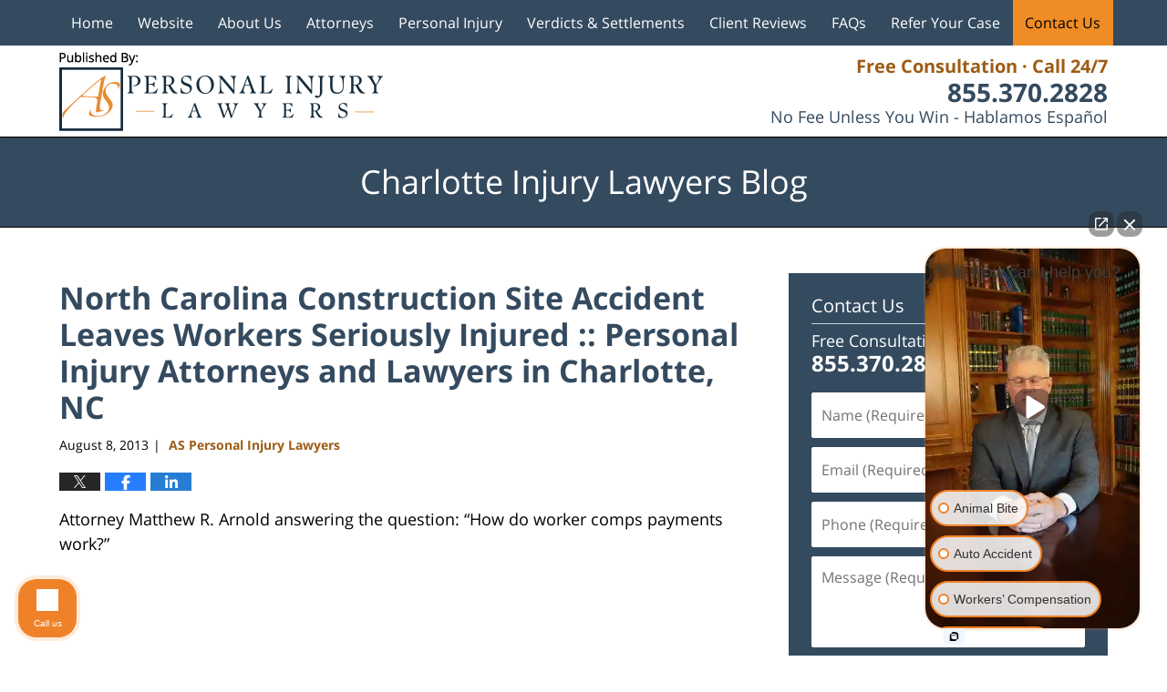

--- FILE ---
content_type: text/html; charset=UTF-8
request_url: https://www.charlotteinjurylawyersblog.com/north-carolina-construction-si/
body_size: 14541
content:
<!DOCTYPE html>
<html class="no-js displaymode-full" itemscope itemtype="http://schema.org/Blog" lang="en-US">
	<head prefix="og: http://ogp.me/ns# article: http://ogp.me/ns/article#" >
		<meta http-equiv="Content-Type" content="text/html; charset=utf-8" />
		<title>North Carolina Construction Site Accident Leaves Workers Seriously Injured :: Personal Injury Attorneys and Lawyers in Charlotte, NC &#8212; Charlotte Injury Lawyers Blog &#8212; August 8, 2013</title>
		<meta name="viewport" content="width=device-width, initial-scale=1.0" />

		<link rel="stylesheet" type="text/css" media="all" href="/jresources/v/20251125234115/css/main.css" />


		<script type="text/javascript">
			document.documentElement.className = document.documentElement.className.replace(/\bno-js\b/,"js");
		</script>

		<meta name="referrer" content="origin" />
		<meta name="referrer" content="unsafe-url" />

		<meta name='robots' content='index, follow, max-image-preview:large, max-snippet:-1, max-video-preview:-1' />
	<style>img:is([sizes="auto" i], [sizes^="auto," i]) { contain-intrinsic-size: 3000px 1500px }</style>
	
	<!-- This site is optimized with the Yoast SEO plugin v25.7 - https://yoast.com/wordpress/plugins/seo/ -->
	<meta name="description" content="Attorney Matthew R. Arnold answering the question: &quot;How do worker comps payments work?&quot; https://www.youtube.com/watch?v=xFk3ImHd_ps A terrible workplace &#8212; August 8, 2013" />
	<link rel="canonical" href="https://www.charlotteinjurylawyersblog.com/north-carolina-construction-si/" />
	<meta name="twitter:label1" content="Written by" />
	<meta name="twitter:data1" content="AS Personal Injury Lawyers" />
	<meta name="twitter:label2" content="Est. reading time" />
	<meta name="twitter:data2" content="3 minutes" />
	<!-- / Yoast SEO plugin. -->


<link rel="alternate" type="application/rss+xml" title="Charlotte Injury Lawyers Blog &raquo; Feed" href="https://www.charlotteinjurylawyersblog.com/feed/" />
<link rel="alternate" type="application/rss+xml" title="Charlotte Injury Lawyers Blog &raquo; Comments Feed" href="https://www.charlotteinjurylawyersblog.com/comments/feed/" />
<script type="text/javascript">
/* <![CDATA[ */
window._wpemojiSettings = {"baseUrl":"https:\/\/s.w.org\/images\/core\/emoji\/16.0.1\/72x72\/","ext":".png","svgUrl":"https:\/\/s.w.org\/images\/core\/emoji\/16.0.1\/svg\/","svgExt":".svg","source":{"concatemoji":"https:\/\/www.charlotteinjurylawyersblog.com\/wp-includes\/js\/wp-emoji-release.min.js?ver=7f08c3448240c80842b50f945023b5cf"}};
/*! This file is auto-generated */
!function(s,n){var o,i,e;function c(e){try{var t={supportTests:e,timestamp:(new Date).valueOf()};sessionStorage.setItem(o,JSON.stringify(t))}catch(e){}}function p(e,t,n){e.clearRect(0,0,e.canvas.width,e.canvas.height),e.fillText(t,0,0);var t=new Uint32Array(e.getImageData(0,0,e.canvas.width,e.canvas.height).data),a=(e.clearRect(0,0,e.canvas.width,e.canvas.height),e.fillText(n,0,0),new Uint32Array(e.getImageData(0,0,e.canvas.width,e.canvas.height).data));return t.every(function(e,t){return e===a[t]})}function u(e,t){e.clearRect(0,0,e.canvas.width,e.canvas.height),e.fillText(t,0,0);for(var n=e.getImageData(16,16,1,1),a=0;a<n.data.length;a++)if(0!==n.data[a])return!1;return!0}function f(e,t,n,a){switch(t){case"flag":return n(e,"\ud83c\udff3\ufe0f\u200d\u26a7\ufe0f","\ud83c\udff3\ufe0f\u200b\u26a7\ufe0f")?!1:!n(e,"\ud83c\udde8\ud83c\uddf6","\ud83c\udde8\u200b\ud83c\uddf6")&&!n(e,"\ud83c\udff4\udb40\udc67\udb40\udc62\udb40\udc65\udb40\udc6e\udb40\udc67\udb40\udc7f","\ud83c\udff4\u200b\udb40\udc67\u200b\udb40\udc62\u200b\udb40\udc65\u200b\udb40\udc6e\u200b\udb40\udc67\u200b\udb40\udc7f");case"emoji":return!a(e,"\ud83e\udedf")}return!1}function g(e,t,n,a){var r="undefined"!=typeof WorkerGlobalScope&&self instanceof WorkerGlobalScope?new OffscreenCanvas(300,150):s.createElement("canvas"),o=r.getContext("2d",{willReadFrequently:!0}),i=(o.textBaseline="top",o.font="600 32px Arial",{});return e.forEach(function(e){i[e]=t(o,e,n,a)}),i}function t(e){var t=s.createElement("script");t.src=e,t.defer=!0,s.head.appendChild(t)}"undefined"!=typeof Promise&&(o="wpEmojiSettingsSupports",i=["flag","emoji"],n.supports={everything:!0,everythingExceptFlag:!0},e=new Promise(function(e){s.addEventListener("DOMContentLoaded",e,{once:!0})}),new Promise(function(t){var n=function(){try{var e=JSON.parse(sessionStorage.getItem(o));if("object"==typeof e&&"number"==typeof e.timestamp&&(new Date).valueOf()<e.timestamp+604800&&"object"==typeof e.supportTests)return e.supportTests}catch(e){}return null}();if(!n){if("undefined"!=typeof Worker&&"undefined"!=typeof OffscreenCanvas&&"undefined"!=typeof URL&&URL.createObjectURL&&"undefined"!=typeof Blob)try{var e="postMessage("+g.toString()+"("+[JSON.stringify(i),f.toString(),p.toString(),u.toString()].join(",")+"));",a=new Blob([e],{type:"text/javascript"}),r=new Worker(URL.createObjectURL(a),{name:"wpTestEmojiSupports"});return void(r.onmessage=function(e){c(n=e.data),r.terminate(),t(n)})}catch(e){}c(n=g(i,f,p,u))}t(n)}).then(function(e){for(var t in e)n.supports[t]=e[t],n.supports.everything=n.supports.everything&&n.supports[t],"flag"!==t&&(n.supports.everythingExceptFlag=n.supports.everythingExceptFlag&&n.supports[t]);n.supports.everythingExceptFlag=n.supports.everythingExceptFlag&&!n.supports.flag,n.DOMReady=!1,n.readyCallback=function(){n.DOMReady=!0}}).then(function(){return e}).then(function(){var e;n.supports.everything||(n.readyCallback(),(e=n.source||{}).concatemoji?t(e.concatemoji):e.wpemoji&&e.twemoji&&(t(e.twemoji),t(e.wpemoji)))}))}((window,document),window._wpemojiSettings);
/* ]]> */
</script>
<style id='wp-emoji-styles-inline-css' type='text/css'>

	img.wp-smiley, img.emoji {
		display: inline !important;
		border: none !important;
		box-shadow: none !important;
		height: 1em !important;
		width: 1em !important;
		margin: 0 0.07em !important;
		vertical-align: -0.1em !important;
		background: none !important;
		padding: 0 !important;
	}
</style>
<link rel='stylesheet' id='wp-block-library-css' href='https://www.charlotteinjurylawyersblog.com/wp-includes/css/dist/block-library/style.min.css?ver=7f08c3448240c80842b50f945023b5cf' type='text/css' media='all' />
<style id='classic-theme-styles-inline-css' type='text/css'>
/*! This file is auto-generated */
.wp-block-button__link{color:#fff;background-color:#32373c;border-radius:9999px;box-shadow:none;text-decoration:none;padding:calc(.667em + 2px) calc(1.333em + 2px);font-size:1.125em}.wp-block-file__button{background:#32373c;color:#fff;text-decoration:none}
</style>
<style id='global-styles-inline-css' type='text/css'>
:root{--wp--preset--aspect-ratio--square: 1;--wp--preset--aspect-ratio--4-3: 4/3;--wp--preset--aspect-ratio--3-4: 3/4;--wp--preset--aspect-ratio--3-2: 3/2;--wp--preset--aspect-ratio--2-3: 2/3;--wp--preset--aspect-ratio--16-9: 16/9;--wp--preset--aspect-ratio--9-16: 9/16;--wp--preset--color--black: #000000;--wp--preset--color--cyan-bluish-gray: #abb8c3;--wp--preset--color--white: #ffffff;--wp--preset--color--pale-pink: #f78da7;--wp--preset--color--vivid-red: #cf2e2e;--wp--preset--color--luminous-vivid-orange: #ff6900;--wp--preset--color--luminous-vivid-amber: #fcb900;--wp--preset--color--light-green-cyan: #7bdcb5;--wp--preset--color--vivid-green-cyan: #00d084;--wp--preset--color--pale-cyan-blue: #8ed1fc;--wp--preset--color--vivid-cyan-blue: #0693e3;--wp--preset--color--vivid-purple: #9b51e0;--wp--preset--gradient--vivid-cyan-blue-to-vivid-purple: linear-gradient(135deg,rgba(6,147,227,1) 0%,rgb(155,81,224) 100%);--wp--preset--gradient--light-green-cyan-to-vivid-green-cyan: linear-gradient(135deg,rgb(122,220,180) 0%,rgb(0,208,130) 100%);--wp--preset--gradient--luminous-vivid-amber-to-luminous-vivid-orange: linear-gradient(135deg,rgba(252,185,0,1) 0%,rgba(255,105,0,1) 100%);--wp--preset--gradient--luminous-vivid-orange-to-vivid-red: linear-gradient(135deg,rgba(255,105,0,1) 0%,rgb(207,46,46) 100%);--wp--preset--gradient--very-light-gray-to-cyan-bluish-gray: linear-gradient(135deg,rgb(238,238,238) 0%,rgb(169,184,195) 100%);--wp--preset--gradient--cool-to-warm-spectrum: linear-gradient(135deg,rgb(74,234,220) 0%,rgb(151,120,209) 20%,rgb(207,42,186) 40%,rgb(238,44,130) 60%,rgb(251,105,98) 80%,rgb(254,248,76) 100%);--wp--preset--gradient--blush-light-purple: linear-gradient(135deg,rgb(255,206,236) 0%,rgb(152,150,240) 100%);--wp--preset--gradient--blush-bordeaux: linear-gradient(135deg,rgb(254,205,165) 0%,rgb(254,45,45) 50%,rgb(107,0,62) 100%);--wp--preset--gradient--luminous-dusk: linear-gradient(135deg,rgb(255,203,112) 0%,rgb(199,81,192) 50%,rgb(65,88,208) 100%);--wp--preset--gradient--pale-ocean: linear-gradient(135deg,rgb(255,245,203) 0%,rgb(182,227,212) 50%,rgb(51,167,181) 100%);--wp--preset--gradient--electric-grass: linear-gradient(135deg,rgb(202,248,128) 0%,rgb(113,206,126) 100%);--wp--preset--gradient--midnight: linear-gradient(135deg,rgb(2,3,129) 0%,rgb(40,116,252) 100%);--wp--preset--font-size--small: 13px;--wp--preset--font-size--medium: 20px;--wp--preset--font-size--large: 36px;--wp--preset--font-size--x-large: 42px;--wp--preset--spacing--20: 0.44rem;--wp--preset--spacing--30: 0.67rem;--wp--preset--spacing--40: 1rem;--wp--preset--spacing--50: 1.5rem;--wp--preset--spacing--60: 2.25rem;--wp--preset--spacing--70: 3.38rem;--wp--preset--spacing--80: 5.06rem;--wp--preset--shadow--natural: 6px 6px 9px rgba(0, 0, 0, 0.2);--wp--preset--shadow--deep: 12px 12px 50px rgba(0, 0, 0, 0.4);--wp--preset--shadow--sharp: 6px 6px 0px rgba(0, 0, 0, 0.2);--wp--preset--shadow--outlined: 6px 6px 0px -3px rgba(255, 255, 255, 1), 6px 6px rgba(0, 0, 0, 1);--wp--preset--shadow--crisp: 6px 6px 0px rgba(0, 0, 0, 1);}:where(.is-layout-flex){gap: 0.5em;}:where(.is-layout-grid){gap: 0.5em;}body .is-layout-flex{display: flex;}.is-layout-flex{flex-wrap: wrap;align-items: center;}.is-layout-flex > :is(*, div){margin: 0;}body .is-layout-grid{display: grid;}.is-layout-grid > :is(*, div){margin: 0;}:where(.wp-block-columns.is-layout-flex){gap: 2em;}:where(.wp-block-columns.is-layout-grid){gap: 2em;}:where(.wp-block-post-template.is-layout-flex){gap: 1.25em;}:where(.wp-block-post-template.is-layout-grid){gap: 1.25em;}.has-black-color{color: var(--wp--preset--color--black) !important;}.has-cyan-bluish-gray-color{color: var(--wp--preset--color--cyan-bluish-gray) !important;}.has-white-color{color: var(--wp--preset--color--white) !important;}.has-pale-pink-color{color: var(--wp--preset--color--pale-pink) !important;}.has-vivid-red-color{color: var(--wp--preset--color--vivid-red) !important;}.has-luminous-vivid-orange-color{color: var(--wp--preset--color--luminous-vivid-orange) !important;}.has-luminous-vivid-amber-color{color: var(--wp--preset--color--luminous-vivid-amber) !important;}.has-light-green-cyan-color{color: var(--wp--preset--color--light-green-cyan) !important;}.has-vivid-green-cyan-color{color: var(--wp--preset--color--vivid-green-cyan) !important;}.has-pale-cyan-blue-color{color: var(--wp--preset--color--pale-cyan-blue) !important;}.has-vivid-cyan-blue-color{color: var(--wp--preset--color--vivid-cyan-blue) !important;}.has-vivid-purple-color{color: var(--wp--preset--color--vivid-purple) !important;}.has-black-background-color{background-color: var(--wp--preset--color--black) !important;}.has-cyan-bluish-gray-background-color{background-color: var(--wp--preset--color--cyan-bluish-gray) !important;}.has-white-background-color{background-color: var(--wp--preset--color--white) !important;}.has-pale-pink-background-color{background-color: var(--wp--preset--color--pale-pink) !important;}.has-vivid-red-background-color{background-color: var(--wp--preset--color--vivid-red) !important;}.has-luminous-vivid-orange-background-color{background-color: var(--wp--preset--color--luminous-vivid-orange) !important;}.has-luminous-vivid-amber-background-color{background-color: var(--wp--preset--color--luminous-vivid-amber) !important;}.has-light-green-cyan-background-color{background-color: var(--wp--preset--color--light-green-cyan) !important;}.has-vivid-green-cyan-background-color{background-color: var(--wp--preset--color--vivid-green-cyan) !important;}.has-pale-cyan-blue-background-color{background-color: var(--wp--preset--color--pale-cyan-blue) !important;}.has-vivid-cyan-blue-background-color{background-color: var(--wp--preset--color--vivid-cyan-blue) !important;}.has-vivid-purple-background-color{background-color: var(--wp--preset--color--vivid-purple) !important;}.has-black-border-color{border-color: var(--wp--preset--color--black) !important;}.has-cyan-bluish-gray-border-color{border-color: var(--wp--preset--color--cyan-bluish-gray) !important;}.has-white-border-color{border-color: var(--wp--preset--color--white) !important;}.has-pale-pink-border-color{border-color: var(--wp--preset--color--pale-pink) !important;}.has-vivid-red-border-color{border-color: var(--wp--preset--color--vivid-red) !important;}.has-luminous-vivid-orange-border-color{border-color: var(--wp--preset--color--luminous-vivid-orange) !important;}.has-luminous-vivid-amber-border-color{border-color: var(--wp--preset--color--luminous-vivid-amber) !important;}.has-light-green-cyan-border-color{border-color: var(--wp--preset--color--light-green-cyan) !important;}.has-vivid-green-cyan-border-color{border-color: var(--wp--preset--color--vivid-green-cyan) !important;}.has-pale-cyan-blue-border-color{border-color: var(--wp--preset--color--pale-cyan-blue) !important;}.has-vivid-cyan-blue-border-color{border-color: var(--wp--preset--color--vivid-cyan-blue) !important;}.has-vivid-purple-border-color{border-color: var(--wp--preset--color--vivid-purple) !important;}.has-vivid-cyan-blue-to-vivid-purple-gradient-background{background: var(--wp--preset--gradient--vivid-cyan-blue-to-vivid-purple) !important;}.has-light-green-cyan-to-vivid-green-cyan-gradient-background{background: var(--wp--preset--gradient--light-green-cyan-to-vivid-green-cyan) !important;}.has-luminous-vivid-amber-to-luminous-vivid-orange-gradient-background{background: var(--wp--preset--gradient--luminous-vivid-amber-to-luminous-vivid-orange) !important;}.has-luminous-vivid-orange-to-vivid-red-gradient-background{background: var(--wp--preset--gradient--luminous-vivid-orange-to-vivid-red) !important;}.has-very-light-gray-to-cyan-bluish-gray-gradient-background{background: var(--wp--preset--gradient--very-light-gray-to-cyan-bluish-gray) !important;}.has-cool-to-warm-spectrum-gradient-background{background: var(--wp--preset--gradient--cool-to-warm-spectrum) !important;}.has-blush-light-purple-gradient-background{background: var(--wp--preset--gradient--blush-light-purple) !important;}.has-blush-bordeaux-gradient-background{background: var(--wp--preset--gradient--blush-bordeaux) !important;}.has-luminous-dusk-gradient-background{background: var(--wp--preset--gradient--luminous-dusk) !important;}.has-pale-ocean-gradient-background{background: var(--wp--preset--gradient--pale-ocean) !important;}.has-electric-grass-gradient-background{background: var(--wp--preset--gradient--electric-grass) !important;}.has-midnight-gradient-background{background: var(--wp--preset--gradient--midnight) !important;}.has-small-font-size{font-size: var(--wp--preset--font-size--small) !important;}.has-medium-font-size{font-size: var(--wp--preset--font-size--medium) !important;}.has-large-font-size{font-size: var(--wp--preset--font-size--large) !important;}.has-x-large-font-size{font-size: var(--wp--preset--font-size--x-large) !important;}
:where(.wp-block-post-template.is-layout-flex){gap: 1.25em;}:where(.wp-block-post-template.is-layout-grid){gap: 1.25em;}
:where(.wp-block-columns.is-layout-flex){gap: 2em;}:where(.wp-block-columns.is-layout-grid){gap: 2em;}
:root :where(.wp-block-pullquote){font-size: 1.5em;line-height: 1.6;}
</style>
<script type="text/javascript" src="https://www.charlotteinjurylawyersblog.com/wp-includes/js/jquery/jquery.min.js?ver=3.7.1" id="jquery-core-js"></script>
<script type="text/javascript" src="https://www.charlotteinjurylawyersblog.com/wp-includes/js/jquery/jquery-migrate.min.js?ver=3.4.1" id="jquery-migrate-js"></script>
<link rel="https://api.w.org/" href="https://www.charlotteinjurylawyersblog.com/wp-json/" /><link rel="alternate" title="JSON" type="application/json" href="https://www.charlotteinjurylawyersblog.com/wp-json/wp/v2/posts/794" /><link rel="EditURI" type="application/rsd+xml" title="RSD" href="https://www.charlotteinjurylawyersblog.com/xmlrpc.php?rsd" />

<link rel='shortlink' href='https://wp.me/p8946I-cO' />
<link rel="alternate" title="oEmbed (JSON)" type="application/json+oembed" href="https://www.charlotteinjurylawyersblog.com/wp-json/oembed/1.0/embed?url=https%3A%2F%2Fwww.charlotteinjurylawyersblog.com%2Fnorth-carolina-construction-si%2F" />
<link rel="alternate" title="oEmbed (XML)" type="text/xml+oembed" href="https://www.charlotteinjurylawyersblog.com/wp-json/oembed/1.0/embed?url=https%3A%2F%2Fwww.charlotteinjurylawyersblog.com%2Fnorth-carolina-construction-si%2F&#038;format=xml" />
<link rel="amphtml" href="https://www.charlotteinjurylawyersblog.com/amp/north-carolina-construction-si/" />
		<!-- Willow Authorship Tags -->
<link href="https://injury.arnoldsmithlaw.com/" rel="publisher" />
<link href="https://injury.arnoldsmithlaw.com/attorney-profiles.html" rel="author" />

<!-- End Willow Authorship Tags -->		<!-- Willow Opengraph and Twitter Cards -->
<meta name="twitter:creator" content="@ArnoldSmithPLLC" />
<meta name="twitter:card" content="summary" />
<meta name="twitter:url" content="https://wp.me/p8946I-cO" />
<meta name="twitter:title" content="North Carolina Construction Site Accident Leaves Workers Seriously Injured :: Personal Injury Attorneys and Lawyers in Charlotte, NC" />
<meta name="twitter:description" content="Attorney Matthew R. Arnold answering the question: &quot;How do worker comps payments work?&quot; https://www.youtube.com/watch?v=xFk3ImHd_ps A terrible workplace accident at a construction site in Marion, ..." />
<meta name="twitter:image" content="https://www.charlotteinjurylawyersblog.com/files/2023/03/social-logo-image-og.jpg" />
<meta property="article:published_time" content="2013-08-08T14:26:25-04:00" />
<meta property="article:modified_time" content="2023-02-23T15:27:44-05:00" />
<meta property="article:section" content="Workplace Injury" />
<meta property="article:author" content="https://www.facebook.com/ArnoldSmithLaw" />
<meta property="og:url" content="https://www.charlotteinjurylawyersblog.com/north-carolina-construction-si/" />
<meta property="og:title" content="North Carolina Construction Site Accident Leaves Workers Seriously Injured :: Personal Injury Attorneys and Lawyers in Charlotte, NC" />
<meta property="og:description" content="Attorney Matthew R. Arnold answering the question: &quot;How do worker comps payments work?&quot; https://www.youtube.com/watch?v=xFk3ImHd_ps A terrible workplace accident at a construction site in Marion, ..." />
<meta property="og:type" content="article" />
<meta property="og:image" content="https://www.charlotteinjurylawyersblog.com/files/2023/03/social-logo-image-og.jpg" />
<meta property="og:image:width" content="1200" />
<meta property="og:image:height" content="1200" />
<meta property="og:image:url" content="https://www.charlotteinjurylawyersblog.com/files/2023/03/social-logo-image-og.jpg" />
<meta property="og:image:secure_url" content="https://www.charlotteinjurylawyersblog.com/files/2023/03/social-logo-image-og.jpg" />
<meta property="og:site_name" content="Charlotte Injury Lawyers Blog" />

<!-- End Willow Opengraph and Twitter Cards -->

				<link rel="shortcut icon" type="image/x-icon" href="/jresources/v/20251125234115/icons/favicon.ico"  />
<!-- Google Analytics Metadata -->
<script> window.jmetadata = window.jmetadata || { site: { id: '292', installation: 'lawblogger', name: 'charlotteinjurylawyersblog-com',  willow: '1', domain: 'charlotteinjurylawyersblog.com', key: 'Li0tLSAuLi0gLi4uIC0gLi4gLi1jaGFybG90dGVpbmp1cnlsYXd5ZXJzYmxvZy5jb20=' }, analytics: { ga4: [ { measurementId: 'G-PW0439R35J' } ] } } </script>
<!-- End of Google Analytics Metadata -->

<!-- Google Tag Manager -->
<script>(function(w,d,s,l,i){w[l]=w[l]||[];w[l].push({'gtm.start': new Date().getTime(),event:'gtm.js'});var f=d.getElementsByTagName(s)[0], j=d.createElement(s),dl=l!='dataLayer'?'&l='+l:'';j.async=true;j.src= 'https://www.googletagmanager.com/gtm.js?id='+i+dl;f.parentNode.insertBefore(j,f); })(window,document,'script','dataLayer','GTM-PHFNLNH');</script>
<!-- End Google Tag Manager -->

<link rel="next" href="https://www.charlotteinjurylawyersblog.com/fake-nc-gunslinger-suffers-rea/" />
<link rel="prev" href="https://www.charlotteinjurylawyersblog.com/north-carolina-accident-leaves/" />

	<script async defer src="https://justatic.com/e/widgets/js/justia.js"></script>

	</head>
	<body class="willow willow-responsive wp-singular post-template-default single single-post postid-794 single-format-standard wp-theme-Willow-Responsive">
	<div id="top-numbers-v2" class="tnv2-sticky top-numbers-v2"> <ul> <li>Free Consultation: <strong>855.370.2828</strong> <a class="tnv2-button" rel="nofollow" href="tel:+1-855-370-2828" data-gtm-location="Sticky Header" data-gtm-value="+1-855-370-2828" data-gtm-action="Contact" data-gtm-category="Phones" data-gtm-device="Mobile" data-gtm-event="phone_contact" data-gtm-label="Call" data-gtm-target="Button" data-gtm-type="click">Tap Here To Call Us</a> </li> </ul> </div>

<div id="fb-root"></div>

		<div class="container">
			<div class="cwrap">

			<!-- HEADER -->
			<header id="header" role="banner">
							<div id="head" class="header-tag-group">

					<div id="logo">
						<a href="https://injury.arnoldsmithlaw.com/">							<img src="/jresources/v/20251125234115/images/logo.png" id="mainlogo" alt="AS Personal Injury Lawyers" />
							Charlotte Injury Lawyers Blog</a>
					</div>
					        
                    <div id="tagline">
            <a href="https://injury.arnoldsmithlaw.com/contact-us.html">
                	<span class="cta-text-line1">Free Consultation · Call 24/7</span>
					<span class="cta-text-line2">855.370.2828</span>
					<span class="cta-text-line3">No Fee Unless You Win - Hablamos Español</span>
            </a>
            
        </div>
        				</div><!--/#head-->
				<nav id="main-nav" role="navigation">
					<span class="visuallyhidden">Navigation</span>
					<div id="topnav" class="topnav nav-custom"><ul id="tnav-toplevel" class="menu"><li id="menu-item-5" class="priority_1 menu-item menu-item-type-custom menu-item-object-custom menu-item-home menu-item-5"><a href="https://www.charlotteinjurylawyersblog.com/">Home</a></li>
<li id="menu-item-6" class="priority_2 menu-item menu-item-type-custom menu-item-object-custom menu-item-6"><a href="https://injury.arnoldsmithlaw.com/">Website</a></li>
<li id="menu-item-2533" class="priority_4 menu-item menu-item-type-custom menu-item-object-custom menu-item-2533"><a href="https://www.arnoldsmithlaw.com/why-arnold-smith-pllc.html">About Us</a></li>
<li id="menu-item-2535" class="priority_5 menu-item menu-item-type-custom menu-item-object-custom menu-item-2535"><a href="https://injury.arnoldsmithlaw.com/attorney-profiles.html">Attorneys</a></li>
<li id="menu-item-2534" class="priority_3 menu-item menu-item-type-custom menu-item-object-custom menu-item-2534"><a href="https://injury.arnoldsmithlaw.com/personal-injury.html">Personal Injury</a></li>
<li id="menu-item-2536" class="priority_6 menu-item menu-item-type-custom menu-item-object-custom menu-item-2536"><a href="https://injury.arnoldsmithlaw.com/verdicts-settlements.html">Verdicts &#038; Settlements</a></li>
<li id="menu-item-2537" class="priority_7 menu-item menu-item-type-custom menu-item-object-custom menu-item-2537"><a href="https://injury.arnoldsmithlaw.com/client-reviews.html">Client Reviews</a></li>
<li id="menu-item-3343" class="priority_8 menu-item menu-item-type-custom menu-item-object-custom menu-item-3343"><a href="https://injury.arnoldsmithlaw.com/faqs.html">FAQs</a></li>
<li id="menu-item-4408" class="menu-item menu-item-type-custom menu-item-object-custom menu-item-4408"><a href="https://injury.arnoldsmithlaw.com/refer-your-case.html">Refer Your Case</a></li>
<li id="menu-item-8" class="priority_1 contactus menu-item menu-item-type-custom menu-item-object-custom menu-item-8"><a href="https://injury.arnoldsmithlaw.com/contact-us.html">Contact Us</a></li>
</ul></div>				</nav>
							</header>

			            

            <!-- MAIN -->
            <div id="main">
	            <div class="custom_html_content_top"><div class="imgwrap"> <div id="img3"> <div class="blogname-wrapper"><a href="/" class="main-blogname"><strong class="inner-blogname">Charlotte Injury Lawyers Blog</strong></a></div> </div> </div></div>                <div class="mwrap">
                	
                	
	                <section class="content">
	                		                	<div class="bodytext">
		                	

<article id="post-794" class="entry post-794 post type-post status-publish format-standard hentry category-workplace-injury" itemprop="blogPost" itemtype="http://schema.org/BlogPosting" itemscope>
	<link itemprop="mainEntityOfPage" href="https://www.charlotteinjurylawyersblog.com/north-carolina-construction-si/" />
	<div class="inner-wrapper">
		<header>

			
			
						<div id="default-featured-image-794-post-id-794" itemprop="image" itemtype="http://schema.org/ImageObject" itemscope>
	<link itemprop="url" href="https://www.charlotteinjurylawyersblog.com/files/2023/03/social-logo-image-og.jpg" />
	<meta itemprop="width" content="1200" />
	<meta itemprop="height" content="1200" />
	<meta itemprop="representativeOfPage" content="http://schema.org/False" />
</div>
			
			
			
            <h1 class="entry-title" itemprop="name">North Carolina Construction Site Accident Leaves Workers Seriously Injured :: Personal Injury Attorneys and Lawyers in Charlotte, NC</h1>
                <meta itemprop="headline" content="North Carolina Construction Site Accident Leaves Workers Seriously Injured :: Personal Injury Attorneys and..." />
			
			
			
			<div class="author-date-label"><span class="published-date"><span class="published-date-label"></span> <time datetime="2013-08-08T14:26:25-04:00" class="post-date published" itemprop="datePublished" pubdate>August 8, 2013</time></span><span class="author-date-sep"> | </span><span class="author vcard"> <span itemprop="author" itemtype="http://schema.org/Organization" itemscope><a href="https://injury.arnoldsmithlaw.com/attorney-profiles.html" class="url fn author-arnoldsmithlaw7 author-2989 post-author-link" rel="author" target="_self" itemprop="url"><span itemprop="name">AS Personal Injury Lawyers</span></a><meta itemprop="sameAs" content="https://twitter.com/ArnoldSmithPLLC" /><meta itemprop="sameAs" content="https://www.facebook.com/ArnoldSmithLaw" /><meta itemprop="sameAs" content="http://lawyers.justia.com/firm/arnold-smith-pllc-40063" /></span></span></div>
			<div class="sharelinks sharelinks-794 sharelinks-horizontal" id="sharelinks-794">
	<a href="https://twitter.com/intent/tweet?url=https%3A%2F%2Fwp.me%2Fp8946I-cO&amp;text=North+Carolina+Construction+Site+Accident+Leaves+Workers+Seriously+Injured+%3A%3A+Personal+Injury+Attorneys+and+Lawyers+in+Charlotte%2C+NC&amp;related=ArnoldSmithPLLC%3APost+Author" target="_blank"  onclick="javascript:window.open(this.href, '', 'menubar=no,toolbar=no,resizable=yes,scrollbars=yes,height=600,width=600');return false;"><img src="https://www.charlotteinjurylawyersblog.com/wp-content/themes/Willow-Responsive/images/share/twitter.gif" alt="Tweet this Post" /></a>
	<a href="https://www.facebook.com/sharer/sharer.php?u=https%3A%2F%2Fwww.charlotteinjurylawyersblog.com%2Fnorth-carolina-construction-si%2F" target="_blank"  onclick="javascript:window.open(this.href, '', 'menubar=no,toolbar=no,resizable=yes,scrollbars=yes,height=600,width=600');return false;"><img src="https://www.charlotteinjurylawyersblog.com/wp-content/themes/Willow-Responsive/images/share/fb.gif" alt="Share on Facebook" /></a>
	<a href="http://www.linkedin.com/shareArticle?mini=true&amp;url=https%3A%2F%2Fwww.charlotteinjurylawyersblog.com%2Fnorth-carolina-construction-si%2F&amp;title=North+Carolina+Construction+Site+Accident+Leaves+Workers+Seriously+Injured+%3A%3A+Personal+Injury+Attorneys+and+Lawyers+in+Charlotte%2C+NC&amp;source=Charlotte+Injury+Lawyers+Blog" target="_blank"  onclick="javascript:window.open(this.href, '', 'menubar=no,toolbar=no,resizable=yes,scrollbars=yes,height=600,width=600');return false;"><img src="https://www.charlotteinjurylawyersblog.com/wp-content/themes/Willow-Responsive/images/share/linkedin.gif" alt="Share on LinkedIn" /></a>
</div>					</header>
		<div class="content" itemprop="articleBody">
									<div class="entry-content">
								<p>Attorney Matthew R. Arnold answering the question: &#8220;How do worker comps payments work?&#8221;<br />
<iframe title="Charlotte Personal Injury Attorney Legal Briefs: How do worker comps payments work?" width="500" height="281" src="https://www.youtube.com/embed/xFk3ImHd_ps?feature=oembed" frameborder="0" allow="accelerometer; autoplay; clipboard-write; encrypted-media; gyroscope; picture-in-picture; web-share" referrerpolicy="strict-origin-when-cross-origin" allowfullscreen></iframe><br />
A terrible workplace accident at a construction site in Marion, North Carolina led to <a>serious injuries to more than a dozen people</a> and required help from nearly 70 rescuers. Police say scaffolding located at the site of the construction of a new wing of McDowell High School collapsed late last week while 15 workers were working on top of it.</p>
<p><a href="/files/2013/12/Scaffolding-Charlotte-North-Carolina-Personal-Injury-Wrongful-Death-Workers-Compensation-Attorney-Lawyer.jpg"><img decoding="async" class="mt-image-right" style="float: right; margin: 0 0 20px 20px;" alt="Scaffolding Charlotte North Carolina Personal Injury Wrongful Death Workers' Compensation Attorney Lawyer.jpg" src="/files/2013/12/Scaffolding-Charlotte-North-Carolina-Personal-Injury-Wrongful-Death-Workers-Compensation-Attorney-Lawyer.jpg" width="220" height="174" /></a>Authorities say that as the scaffolding collapsed, seven of the 15 workers jumped onto and straddled the wall that was under construction while the rest fell between 40 and 50 feet into the pile of broken metal scaffolding beneath them. According to police, one man dangled from the scaffold for nearly an hour before emergency responders were able to rescue him.</p>
<p>Given the number of workers present and the severity of the injuries, more than 70 people were called to the accident scene to rescue construction workers. Several workers had to be life-flighted to hospitals in Spartanburg and Asheville given the critical nature of their injuries.</p>
<p>Police say the workers were all employed by a local company named Beam Construction. Investigators say they are working hard to determine the cause of the scaffolding collapse and want to ensure that such an accident does not happen again.</p>
<p>For all the talk of safety efforts for construction workers, the industry is consistently one of the leading sources of workplace accidents and deaths. Construction work is notoriously dangerous even with stringent government safety regulations in place. The simple nature of the work exposes employees to risky conditions, dangerous equipment, potentially hazardous materials and unstable work areas.</p>
<p><span id="more-794"></span><br />
One of the biggest sources of danger (and typically one of the most preventable) in the industry comes from workplace falls. The Bureau of Labor Statistics recently conducted a one-year study of fatal workplace injuries and the study found that 36.1% of all construction accidents were due to falls. One of the major causes of such falls is scaffolding collapse. According to the Occupational Safety and Health Administration (OSHA), approximately 65 percent of workers in the construction industry frequently work on scaffolds. Falls occur most often because scaffolds were improperly assembled or were put together using defective parts. Collapsed scaffolding causes great harm to workers, as this recent North Carolina case demonstrates, because workers drop from dangerous heights and have nothing to cushion their fall.</p>
<p>If you, or someone you know, have any questions regarding personal injury claims, please feel free to contact the <a href="https://www.arnoldsmithlaw.com/lawyer-attorney-1759746.html">experienced personal injury attorneys and lawyers in Charlotte, North Carolina</a> at Arnold &amp; Smith, PLLC for a free consultation. Call at 704-370-2828.</p>
<p><span style="text-decoration: underline;"><strong>About the Author: </strong></span></p>
<p><a href="/files/2013/12/ARNOLDSMITH_243-3.jpg"><img fetchpriority="high" decoding="async" class="mt-image-left" style="float: left; margin: 0 20px 20px 0;" alt="ARNOLD&amp;SMITH_243 3.jpg" src="/files/2013/12/ARNOLDSMITH_243-3.jpg" width="220" height="265" /></a><a href="https://www.arnoldsmithlaw.com/lawyer-attorney-1760466.html">Matthew Arnold</a> is a Managing Member with <a href="https://www.arnoldsmithlaw.com/">Arnold &amp; Smith, PLLC</a> where he focuses his practice on <a href="https://www.arnoldsmithlaw.com/lawyer-attorney-1760450.html">Personal Injury</a>, <a href="https://www.arnoldsmithlaw.com/lawyer-attorney-1760394.html">Family Law</a> and <a href="https://www.arnoldsmithlaw.com/lawyer-attorney-1760440.html">Business Litigation</a>. Mr. Arnold began his career handling insurance defense litigation for several major insurance companies. He also went on to handle business litigation cases and high value mortgage fraud cases, primarily in Superior Court.</p>
<p>Mr. Arnold grew up in Charlotte, graduating from Providence Senior High School and continued his education at Belmont Abbey College on a basketball scholarship. After graduating <em>cum laude</em> he attended law school at the University of North Carolina at Chapel Hill on a full academic scholarship. In his spare time, Mr. Arnold enjoys golfing and spending time on the North Carolina Coast with his wife and three young children: two daughters and one son.</p>
<p><span style="text-decoration: underline;"><strong>Source: </strong></span></p>
<p><a>&#8220;8 injured in scaffolding collapse at high school,&#8221;</a> by Dianne Gallagher, published at WCNC.com.</p>
<p><span style="text-decoration: underline;"><strong>See Our Related Videos From Our YouTube Channel:</strong></span></p>
<p><a href="https://www.youtube.com/user/ArnoldSmithPLLC?feature=watch">https://www.youtube.com/user/ArnoldSmithPLLC?feature=watch</a></p>
<p><span style="text-decoration: underline;"><strong>See Our Related Blog Posts:</strong></span></p>
<p><a href="https://www.charlotteinjurylawyersblog.com/2013/07/ocean-isle-beach-deck-collapse.html">Ocean Isle Beach Deck Collapse Injures 20 Vacationers :: Personal Injury Attorneys and Lawyers in Charlotte, NC</a></p>
<p><a href="https://www.charlotteinjurylawyersblog.com/2013/06/north-carolina-rail-safety-sum.html">North Carolina Rail Safety Summit Convened After Huge Spike In Deaths :: Personal Injury Attorneys and Lawyers in Charlotte, NC</a></p>
							</div>
					</div>
		<footer>
							<div class="author vcard"> <span itemprop="author" itemtype="http://schema.org/Organization" itemscope><a href="https://injury.arnoldsmithlaw.com/attorney-profiles.html" class="url fn author-arnoldsmithlaw7 author-2989 post-author-link" rel="author" target="_self" itemprop="url"><span itemprop="name">AS Personal Injury Lawyers</span></a><meta itemprop="sameAs" content="https://twitter.com/ArnoldSmithPLLC" /><meta itemprop="sameAs" content="https://www.facebook.com/ArnoldSmithLaw" /><meta itemprop="sameAs" content="http://lawyers.justia.com/firm/arnold-smith-pllc-40063" /></span></div>						<div itemprop="publisher" itemtype="http://schema.org/Organization" itemscope>
				<meta itemprop="name" content="AS Personal Injury Lawyers" />
				
<div itemprop="logo" itemtype="http://schema.org/ImageObject" itemscope>
	<link itemprop="url" href="https://www.charlotteinjurylawyersblog.com/files/2023/03/ArnoldandSmight-logo.jpg" />
	<meta itemprop="height" content="60" />
	<meta itemprop="width" content="312" />
	<meta itemprop="representativeOfPage" content="http://schema.org/True" />
</div>
			</div>

			<div class="category-list"><span class="category-list-label">Posted in:</span> <span class="category-list-items"><a href="https://www.charlotteinjurylawyersblog.com/category/workplace-injury/" title="View all posts in Workplace Injury" class="category-workplace-injury term-14 post-category-link">Workplace Injury</a></span></div>			
			<div class="published-date"><span class="published-date-label"></span> <time datetime="2013-08-08T14:26:25-04:00" class="post-date published" itemprop="datePublished" pubdate>August 8, 2013</time></div>			<div class="visuallyhidden">Updated:
				<time datetime="2023-02-23T15:27:44-05:00" class="updated" itemprop="dateModified">February 23, 2023 3:27 pm</time>
			</div>

			
			
			
			
<!-- You can start editing here. -->


			<!-- If comments are closed. -->
		<p class="nocomments">Comments are closed.</p>

	

		</footer>

	</div>
</article>
	<div class="navigation">
		<nav id="post-pagination-bottom" class="pagination post-pagination" role="navigation">
		<span class="nav-prev"><a rel="prev" href="https://www.charlotteinjurylawyersblog.com/north-carolina-accident-leaves/" title="North Carolina Accident Leaves Young Newlyweds Dead And Limo Driver Facing Charges :: Personal Injury Attorneys and Lawyers in Charlotte, NC"><span class="arrow-left">&laquo;</span> Previous</a></span> <span class="nav-sep">|</span> <span class="nav-home"><a rel="home" href="https://www.charlotteinjurylawyersblog.com/">Home</a></span> <span class="nav-sep">|</span> <span class="nav-next"><a rel="next" href="https://www.charlotteinjurylawyersblog.com/fake-nc-gunslinger-suffers-rea/" title="Fake NC Gunslinger Suffers Real Injuries In Fictitious Wild West Shootout :: Personal Injury Attorneys and Lawyers in Charlotte, NC">Next <span class="arrow-right">&raquo;</span></a></span>				</nav>
	</div>
								</div>

																<aside class="sidebar primary-sidebar sc-2 secondary-content" id="sc-2">
			</aside>

							
						</section>

						<aside class="sidebar secondary-sidebar sc-1 secondary-content" id="sc-1">
	    <div id="justia_contact_form-2" class="widget sidebar-widget primary-sidebar-widget justia_contact_form">
    <strong class="widget-title sidebar-widget-title primary-sidebar-widget-title">Contact Us</strong><div class="content widget-content sidebar-widget-content primary-sidebar-widget-content">
    <div class="formdesc">Free Consultation - <span>Call 24/7</span> <strong>855.370.2828 </strong></div>
    <div id="contactform">
            <form data-gtm-label="Consultation Form" data-gtm-action="Submission" data-gtm-category="Forms" data-gtm-type="submission" data-gtm-conversion="1" id="genericcontactform" name="genericcontactform" action="/jshared/blog-contactus/" class="widget_form" data-validate="parsley">
            <div data-directive="j-recaptcha" data-recaptcha-key="6LfPCL0UAAAAAOWzsGdSgXQDv7YygD1uP1zvqKcE" data-version="2" data-set-lang="en"></div>
            <div id="errmsg"></div>
            <input type="hidden" name="wpid" value="2" />
            <input type="hidden" name="5_From_Page" value="Charlotte Injury Lawyers Blog" />
            <input type="hidden" name="firm_name" value="AS Personal Injury Lawyers" />
            <input type="hidden" name="blog_name" value="Charlotte Injury Lawyers Blog" />
            <input type="hidden" name="site_id" value="" />
            <input type="hidden" name="prefix" value="292" />
            <input type="hidden" name="source" value="main" />
            <input type="hidden" name="source_off" value="" />
            <input type="hidden" name="return_url" value="https://www.charlotteinjurylawyersblog.com/thank-you" />
            <input type="hidden" name="current_url" value="https://www.charlotteinjurylawyersblog.com/north-carolina-construction-si/" />
            <input type="hidden" name="big_or_small" value="big" />
            <input type="hidden" name="is_blog" value="yes" />
            <span class="fld name"><label class="visuallyhidden" for="Name">Name (Required)</label><input type="text" name="10_Name" id="Name" value="" placeholder="Name (Required)" class="required parsley-validated" required=""></span><span class="fld email"><label class="visuallyhidden" for="Email">Email (Required)</label><input type="email" name="20_Email" id="Email" value="" placeholder="Email (Required)" class="required parsley-validated" required=""></span><span class="fld phone"><label class="visuallyhidden" for="Phone">Phone (Required)</label><input type="tel" name="30_Phone" id="Phone" value="" placeholder="Phone (Required)" pattern="[\+\(\)\d -]+" title="Please enter a valid phone number." class="required parsley-validated" required=""></span><span class="fld message"><label class="visuallyhidden" for="Message">Message (Required)</label><textarea name="40_Message" id="Message" placeholder="Message (Required)" required></textarea></span><input type="hidden" name="100_Current_Url" id="Current_Url" value="" class="current">
<input type="hidden" name="110_Referring_Url" id="Referring_Url" value="" class="referer">
            
            
            
            
            <input type="hidden" name="required_fields" value="" />
            <input type="hidden" name="form_location" value="Consultation Form">
            <span class="submit">
                <button type="submit" name="submitbtn">Contact Us Now</button>
            </span>
        </form>
    </div>
    <div style="display:none !important;" class="normal" id="jwpform-validation"></div>
    </div></div><div id="jwpw_connect-2" class="widget sidebar-widget primary-sidebar-widget jwpw_connect">
    <strong class="widget-title sidebar-widget-title primary-sidebar-widget-title"></strong><div class="content widget-content sidebar-widget-content primary-sidebar-widget-content">
    
        <p class="connect-icons">
            <a href="https://www.facebook.com/ArnoldSmithLaw" target="_blank" title="Facebook"><img src="https://lawyers.justia.com/s/facebook-flat-64.png" alt="Facebook Icon" border="0" /></a><a href="https://twitter.com/ArnoldSmithPLLC" target="_blank" title="Twitter"><img src="https://lawyers.justia.com/s/twitter-flat-64.png" alt="Twitter Icon" border="0" /></a><a href="https://www.linkedin.com/company/arnold-&-smith-pllc" target="_blank" title="LinkedIn"><img src="https://lawyers.justia.com/s/linkedin-flat-64.png" alt="LinkedIn Icon" border="0" /></a><a href="https://lawyers.justia.com/lawyer/matt-arnold-esq-877162" target="_blank" title="Justia"><img src="https://lawyers.justia.com/s/justia-flat-64.png" alt="Justia Icon" border="0" /></a><a href="http://rss.justia.com/CharlotteInjuryLawyersBlogCom" target="_blank" title="Feed"><img src="https://lawyers.justia.com/s/rss-flat-64.png" alt="Feed Icon" border="0" /></a>
        </p>
        <script type="application/ld+json">
{ "@context": "http://schema.org",
  "@type": "http://schema.org/LegalService",
  "name": "AS Personal Injury Lawyers",
  "image": "https://www.charlotteinjurylawyersblog.com/files/2023/03/ArnoldandSmight-logo.jpg",
  "sameAs": ["https://www.facebook.com/ArnoldSmithLaw","https://twitter.com/ArnoldSmithPLLC","https://www.linkedin.com/company/arnold-&-smith-pllc","https://lawyers.justia.com/lawyer/matt-arnold-esq-877162","http://rss.justia.com/CharlotteInjuryLawyersBlogCom"],
  "address": {
    "@type": "PostalAddress",
    "addressCountry": "US"
  }
}
</script>
        
</div></div>
<div id="j_categories-2" class="widget sidebar-widget primary-sidebar-widget j_categories"><strong class="widget-title sidebar-widget-title primary-sidebar-widget-title">Topics</strong><div class="content widget-content sidebar-widget-content primary-sidebar-widget-content"><ul>
    <li class="cat-item cat-item-0"><a href="https://www.charlotteinjurylawyersblog.com/category/personal-injury/">Personal Injury <span>(386)</span></a></li>
    <li class="cat-item cat-item-1"><a href="https://www.charlotteinjurylawyersblog.com/category/automobile-accident/">Automobile Accident <span>(228)</span></a></li>
    <li class="cat-item cat-item-2"><a href="https://www.charlotteinjurylawyersblog.com/category/car-wreck/">Car Wreck <span>(151)</span></a></li>
    <li class="cat-item cat-item-3"><a href="https://www.charlotteinjurylawyersblog.com/category/wrongful-death/">Wrongful Death <span>(129)</span></a></li>
    <li class="cat-item cat-item-4"><a href="https://www.charlotteinjurylawyersblog.com/category/motor-vehicle-negligence/">Motor Vehicle Negligence <span>(82)</span></a></li>
    <li class="cat-item cat-item-5"><a href="https://www.charlotteinjurylawyersblog.com/category/workplace-injury/">Workplace Injury <span>(59)</span></a></li>
    <li class="cat-item cat-item-6"><a href="https://www.charlotteinjurylawyersblog.com/category/wrongful-death-lawyers/">Wrongful Death Lawyers <span>(41)</span></a></li>
    <li class="cat-item cat-item-7"><a href="https://www.charlotteinjurylawyersblog.com/category/workers-compensation-law-firm-in-charlotte-north-carolina/">Workers' Compensation Law Firm in Charlotte, North Carolina <span>(39)</span></a></li>
    <li class="cat-item cat-item-8"><a href="https://www.charlotteinjurylawyersblog.com/category/medical-malpractice/">Medical Malpractice <span>(32)</span></a></li>
    <li class="cat-item cat-item-9"><a href="https://www.charlotteinjurylawyersblog.com/category/motorcycle-accident/">Motorcycle Accident <span>(29)</span></a></li>
    <li class="cat-item cat-item-10"><a href="https://www.charlotteinjurylawyersblog.com/category/nursing-home-negligence/">Nursing Home Negligence <span>(21)</span></a></li>
    <li class="cat-item cat-item-11"><a href="https://www.charlotteinjurylawyersblog.com/category/dog-bite-injury/">Dog Bite Injury <span>(16)</span></a></li>
    <span class="more-categories-link"><a href="https://www.charlotteinjurylawyersblog.com/topics">View More Topics</a></span></ul></div></div><div id="custom_html-2" class="widget_text widget sidebar-widget primary-sidebar-widget widget_custom_html"><strong class="widget-title sidebar-widget-title primary-sidebar-widget-title">Search</strong><div class="content widget-content sidebar-widget-content primary-sidebar-widget-content"><div class="textwidget custom-html-widget"><form action="/" class="searchform" id="searchform" method="get" role="search"><div><label for="s" class="visuallyhidden">Search</label> <input type="text" id="s" name="s" value="" placeholder="Enter Text"/><button type="submit" value="Search" id="searchsubmit" class="btn -ghost">Search</button></div></form></div></div></div><div id="custom_html-3" class="widget_text widget sidebar-widget primary-sidebar-widget widget_custom_html"><strong class="widget-title sidebar-widget-title primary-sidebar-widget-title">Our Other Blogs</strong><div class="content widget-content sidebar-widget-content primary-sidebar-widget-content"><div class="textwidget custom-html-widget"><ul class="list-styless no-padding-left">
<li><a href="https://www.charlottecriminallawyer-blog.com/">Charlotte Criminal Lawyer Blog</a></li>
<li><a href="https://www.charlottedivorcelawyerblog.com/">Charlotte Divorce Lawyer Blog</a></li>
</ul></div></div></div>
		<div id="recent-posts-2" class="widget sidebar-widget primary-sidebar-widget widget_recent_entries">
		<strong class="widget-title sidebar-widget-title primary-sidebar-widget-title">Recent Entries</strong><div class="content widget-content sidebar-widget-content primary-sidebar-widget-content">
		<ul>
											<li>
					<a href="https://www.charlotteinjurylawyersblog.com/factors-that-cause-or-contribute-to-vehicle-accidents/">Factors That Cause or Contribute to Vehicle Accidents</a>
											<span class="post-date">January 7, 2026</span>
									</li>
											<li>
					<a href="https://www.charlotteinjurylawyersblog.com/what-to-do-if-you-are-paralyzed-after-an-accident/">What to Do if You Are Paralyzed After an Accident</a>
											<span class="post-date">December 31, 2025</span>
									</li>
											<li>
					<a href="https://www.charlotteinjurylawyersblog.com/multi-vehicle-crash-sends-two-to-hospital-in-west-charlotte/">Multi-Vehicle Crash Sends Two to Hospital in West Charlotte</a>
											<span class="post-date">December 24, 2025</span>
									</li>
					</ul>

		</div></div></aside>

					</div>
				</div>


							<!-- FOOTER -->
				<footer id="footer">
					<span class="visuallyhidden">Contact Information</span>
					<div class="fcontainer">

													<div id="address">
								<div id="willow_address-3" class="address_container address-block-widget willow_address">	<div itemtype="http://schema.org/LegalService" class="slocation " itemscope>
		
        <link itemprop="logo" href="https://www.charlotteinjurylawyersblog.com/files/2023/03/ArnoldandSmight-logo.jpg">
        <link itemprop="image" href="https://www.charlotteinjurylawyersblog.com/files/2023/03/ArnoldandSmight-logo.jpg">
        <link itemprop="url" href="https://www.charlotteinjurylawyersblog.com">
        <meta itemprop="name" content="AS Personal Injury Lawyers">
		<strong>Charlotte Office</strong>
        <div itemprop="address" itemtype="http://schema.org/PostalAddress" itemscope>
            <div itemprop="streetAddress">216 N McDowell St #206</div>
            <span itemprop="addressLocality">Charlotte</span>,
            <span itemprop="addressRegion">NC</span>
            <span itemprop="postalCode">28204</span>
        </div>
		
		
		
	</div>	<div itemtype="http://schema.org/LegalService" class="slocation " itemscope>
		
        <link itemprop="logo" href="https://www.charlotteinjurylawyersblog.com/files/2023/03/ArnoldandSmight-logo.jpg">
        <link itemprop="image" href="https://www.charlotteinjurylawyersblog.com/files/2023/03/ArnoldandSmight-logo.jpg">
        <link itemprop="url" href="https://www.charlotteinjurylawyersblog.com">
        <meta itemprop="name" content="AS Personal Injury Lawyers">
		<strong>Charlotte, NC Office</strong>
        <div itemprop="address" itemtype="http://schema.org/PostalAddress" itemscope>
            <div itemprop="streetAddress">200 N McDowell St</div>
            <span itemprop="addressLocality">Charlotte</span>,
            <span itemprop="addressRegion">NC</span>
            <span itemprop="postalCode">28204</span>
        </div>
		<span class="contacts"><span>Phone: <span itemprop="telephone">704.370.2828</span></span><span>Toll Free: <span itemprop="telephone">855.370.2828</span></span><span>Fax: <span itemprop="faxNumber">704.370.2202</span></span></span>
		
		
	</div>	<div itemtype="http://schema.org/LegalService" class="slocation " itemscope>
		
        <link itemprop="logo" href="https://www.charlotteinjurylawyersblog.com/files/2023/03/ArnoldandSmight-logo.jpg">
        <link itemprop="image" href="https://www.charlotteinjurylawyersblog.com/files/2023/03/ArnoldandSmight-logo.jpg">
        <link itemprop="url" href="https://www.charlotteinjurylawyersblog.com">
        <meta itemprop="name" content="AS Personal Injury Lawyers">
		<strong>Lake Norman Office</strong>
        <div itemprop="address" itemtype="http://schema.org/PostalAddress" itemscope>
            <div itemprop="streetAddress">645 Carpenter Ave</div>
            <span itemprop="addressLocality">Mooresville</span>,
            <span itemprop="addressRegion">NC</span>
            <span itemprop="postalCode">28115</span>
        </div>
		<span class="contacts"><span>Phone: <span itemprop="telephone">704.370.2828</span></span><span>Toll Free: <span itemprop="telephone">855.370.2828</span></span><span>Fax: <span itemprop="faxNumber">704.370.2202</span></span></span>
		
		
	</div>	<div itemtype="http://schema.org/LegalService" class="slocation " itemscope>
		
        <link itemprop="logo" href="https://www.charlotteinjurylawyersblog.com/files/2023/03/ArnoldandSmight-logo.jpg">
        <link itemprop="image" href="https://www.charlotteinjurylawyersblog.com/files/2023/03/ArnoldandSmight-logo.jpg">
        <link itemprop="url" href="https://www.charlotteinjurylawyersblog.com">
        <meta itemprop="name" content="AS Personal Injury Lawyers">
		<strong>Union County Office</strong>
        <div itemprop="address" itemtype="http://schema.org/PostalAddress" itemscope>
            <div itemprop="streetAddress">114 W Jefferson St</div>
            <span itemprop="addressLocality">Monroe</span>,
            <span itemprop="addressRegion">NC</span>
            <span itemprop="postalCode">28112</span>
        </div>
		<span class="contacts"><span>Phone: <span itemprop="telephone">704.370.2828</span></span><span>Toll Free: <span itemprop="telephone">855.370.2828</span></span><span>Fax: <span itemprop="faxNumber">704.370.2202</span></span></span>
		
		
	</div>	<div itemtype="http://schema.org/LegalService" class="slocation " itemscope>
		
        <link itemprop="logo" href="https://www.charlotteinjurylawyersblog.com/files/2023/03/ArnoldandSmight-logo.jpg">
        <link itemprop="image" href="https://www.charlotteinjurylawyersblog.com/files/2023/03/ArnoldandSmight-logo.jpg">
        <link itemprop="url" href="https://maps.app.goo.gl/Tuf4ZsKAJZ3QV4AV7">
        <meta itemprop="name" content="AS Personal Injury Lawyers">
		<strong>Ballantyne Office</strong>
        <div itemprop="address" itemtype="http://schema.org/PostalAddress" itemscope>
            <div itemprop="streetAddress">17250 Lancaster Hwy #612</div>
            <span itemprop="addressLocality">Charlotte</span>,
            <span itemprop="addressRegion">NC</span>
            <span itemprop="postalCode">28277</span>
        </div>
		<span class="contacts"><span>Phone: <span itemprop="telephone">704.370.2828</span></span><span>Toll Free: <span itemprop="telephone">855.370.2828</span></span><span>Fax: <span itemprop="faxNumber">704.370.2202</span></span></span>
		<div itemprop="geo" itemtype="http://schema.org/GeoCoordinates" itemscope>
	<meta itemprop="latitude" content="35.016442073799055" />
	<meta itemprop="longitude" content="-80.85171772883574" />
</div>
		
	</div></div>							</div>
						
						
						<nav id="footernav">
							<div id="footernav-wrapper" class="footernav nav-custom"><ul id="menu-footernav" class="menu"><li id="menu-item-9" class="menu-item menu-item-type-custom menu-item-object-custom menu-item-home menu-item-9"><a href="https://www.charlotteinjurylawyersblog.com/">Home</a></li>
<li id="menu-item-10" class="menu-item menu-item-type-custom menu-item-object-custom menu-item-10"><a href="https://injury.arnoldsmithlaw.com/">Website</a></li>
<li id="menu-item-3262" class="menu-item menu-item-type-custom menu-item-object-custom menu-item-3262"><a href="https://injury.arnoldsmithlaw.com/disclaimer.html">Disclaimer</a></li>
<li id="menu-item-1254" class="menu-item menu-item-type-custom menu-item-object-custom menu-item-1254"><a href="https://injury.arnoldsmithlaw.com/privacy-policy.html">Privacy Policy</a></li>
<li id="menu-item-13" class="menu-item menu-item-type-custom menu-item-object-custom menu-item-13"><a href="https://injury.arnoldsmithlaw.com/sitemap.html">Website Map</a></li>
<li id="menu-item-12" class="menu-item menu-item-type-custom menu-item-object-custom menu-item-12"><a href="https://injury.arnoldsmithlaw.com/contact-us.html">Contact Us</a></li>
<li id="menu-item-16" class="menu-item menu-item-type-post_type menu-item-object-page menu-item-16"><a href="https://www.charlotteinjurylawyersblog.com/archives/">Blog Posts</a></li>
</ul></div>						</nav>
												<div class="copyright" title="Copyright &copy; 2026 AS Personal Injury Lawyers"><div class="jgrecaptcha-text"><p>This site is protected by reCAPTCHA and the Google <a target="_blank" href="https://policies.google.com/privacy">Privacy Policy</a> and <a target="_blank" href="https://policies.google.com/terms">Terms of Service</a> apply.</p><p>Please do not include any confidential or sensitive information in a contact form, text message, or voicemail. The contact form sends information by non-encrypted email, which is not secure. Submitting a contact form, sending a text message, making a phone call, or leaving a voicemail does not create an attorney-client relationship.</p></div><style>.grecaptcha-badge { visibility: hidden; } .jgrecaptcha-text p { margin: 1.8em 0; }</style><span class="copyright_label">Copyright &copy;</span> <span class="copyright_year">2026</span>, <a href="https://injury.arnoldsmithlaw.com/">AS Personal Injury Lawyers</a></div>
																		<div class="credits"><a target="_blank" href="https://www.justia.com/marketing/law-blogs/"><strong class="justia_brand">JUSTIA</strong> Law Firm Blog Design</a></div>
																	</div>
				</footer>
						</div> <!-- /.cwrap -->
		</div><!-- /.container -->
		<!--[if lt IE 9]>
			<script src="/jshared/jslibs/responsive/mediaqueries/css3-mediaqueries.1.0.2.min.js"></script>
		<![endif]-->
		<script type="text/javascript"> if(!('matchMedia' in window)){ document.write(unescape("%3Cscript src='/jshared/jslibs/responsive/mediaqueries/media.match.2.0.2.min.js' type='text/javascript'%3E%3C/script%3E")); } </script>
		<script type="speculationrules">
{"prefetch":[{"source":"document","where":{"and":[{"href_matches":"\/*"},{"not":{"href_matches":["\/wp-*.php","\/wp-admin\/*","\/files\/*","\/wp-content\/*","\/wp-content\/plugins\/*","\/wp-content\/themes\/Willow-Responsive\/*","\/*\\?(.+)"]}},{"not":{"selector_matches":"a[rel~=\"nofollow\"]"}},{"not":{"selector_matches":".no-prefetch, .no-prefetch a"}}]},"eagerness":"conservative"}]}
</script>
<script type="text/javascript" src="https://www.charlotteinjurylawyersblog.com/wp-content/plugins/jWP-Widgets/js/jwp-placeholder-fallback.js?ver=7f08c3448240c80842b50f945023b5cf" id="jwp-placeholder-fallback-js"></script>
<script type="text/javascript" src="https://www.charlotteinjurylawyersblog.com/wp-content/plugins/jWP-Widgets/js/jwp-forms.js?ver=7f08c3448240c80842b50f945023b5cf" id="jwp-forms-js"></script>
<script type="text/javascript" src="https://www.charlotteinjurylawyersblog.com/jshared/jslibs/validate/parsley.min.js?ver=7f08c3448240c80842b50f945023b5cf" id="parsley-js"></script>
<script type="text/javascript" src="https://www.charlotteinjurylawyersblog.com/jshared/jslibs/responsive/enquire/enquire.2.0.2.min.js?ver=2.0.2" id="enquire-js"></script>
<script type="text/javascript" src="https://www.charlotteinjurylawyersblog.com/jshared/jslibs/responsive/responsive.topnav.1.0.4.min.js?ver=1.0.4" id="responsive_topnav-js"></script>
<script type="text/javascript" src="https://www.charlotteinjurylawyersblog.com/jresources/v/20251125234115/js/site.min.js" id="willow_site.min-js"></script>


<!-- Chat Code Begins -->
<script>(function (w,d,s,v,odl){(w[v]=w[v]||{})['odl']=odl;;
var f=d.getElementsByTagName(s)[0],j=d.createElement(s);j.async=true;
j.src='https://intaker.azureedge.net/widget/chat.min.js';
f.parentNode.insertBefore(j,f);
})(window, document, 'script','Intaker', 'arnoldandsmithpllc');
</script>
<!-- End Chat Code -->

	<div data-directive="j-gdpr" data-privacy-policy-url="https://injury.arnoldsmithlaw.com/privacy-policy.html"></div>
	</body>
</html>


<!--
Performance optimized by W3 Total Cache. Learn more: https://www.boldgrid.com/w3-total-cache/

Page Caching using Disk: Enhanced 

Served from: www.charlotteinjurylawyersblog.com @ 2026-01-20 08:10:12 by W3 Total Cache
-->

--- FILE ---
content_type: application/x-javascript
request_url: https://www.charlotteinjurylawyersblog.com/jresources/v/20251125234115/js/site.min.js
body_size: 18786
content:
!function(t){var e={};function r(n){if(e[n])return e[n].exports;var o=e[n]={i:n,l:!1,exports:{}};return t[n].call(o.exports,o,o.exports,r),o.l=!0,o.exports}r.m=t,r.c=e,r.d=function(t,e,n){r.o(t,e)||Object.defineProperty(t,e,{enumerable:!0,get:n})},r.r=function(t){"undefined"!=typeof Symbol&&Symbol.toStringTag&&Object.defineProperty(t,Symbol.toStringTag,{value:"Module"}),Object.defineProperty(t,"__esModule",{value:!0})},r.t=function(t,e){if(1&e&&(t=r(t)),8&e)return t;if(4&e&&"object"==typeof t&&t&&t.__esModule)return t;var n=Object.create(null);if(r.r(n),Object.defineProperty(n,"default",{enumerable:!0,value:t}),2&e&&"string"!=typeof t)for(var o in t)r.d(n,o,function(e){return t[e]}.bind(null,o));return n},r.n=function(t){var e=t&&t.__esModule?function(){return t.default}:function(){return t};return r.d(e,"a",e),e},r.o=function(t,e){return Object.prototype.hasOwnProperty.call(t,e)},r.p="",r(r.s=136)}([function(t,e,r){"use strict";t.exports=function(t){try{return!!t()}catch(t){return!0}}},function(t,e,r){"use strict";var n=r(33),o=Function.prototype,i=o.call,a=n&&o.bind.bind(i,i);t.exports=n?a:function(t){return function(){return i.apply(t,arguments)}}},function(t,e,r){"use strict";var n="object"==typeof document&&document.all;t.exports=void 0===n&&void 0!==n?function(t){return"function"==typeof t||t===n}:function(t){return"function"==typeof t}},function(t,e,r){"use strict";(function(e){var r=function(t){return t&&t.Math===Math&&t};t.exports=r("object"==typeof globalThis&&globalThis)||r("object"==typeof window&&window)||r("object"==typeof self&&self)||r("object"==typeof e&&e)||r("object"==typeof this&&this)||function(){return this}()||Function("return this")()}).call(this,r(83))},function(t,e,r){"use strict";var n=r(3),o=r(35),i=r(8),a=r(59),c=r(58),u=r(57),s=n.Symbol,f=o("wks"),l=u?s.for||s:s&&s.withoutSetter||a;t.exports=function(t){return i(f,t)||(f[t]=c&&i(s,t)?s[t]:l("Symbol."+t)),f[t]}},function(t,e,r){"use strict";var n=r(10),o=String,i=TypeError;t.exports=function(t){if(n(t))return t;throw new i(o(t)+" is not an object")}},function(t,e,r){"use strict";var n=r(33),o=Function.prototype.call;t.exports=n?o.bind(o):function(){return o.apply(o,arguments)}},function(t,e,r){"use strict";var n=r(0);t.exports=!n((function(){return 7!==Object.defineProperty({},1,{get:function(){return 7}})[1]}))},function(t,e,r){"use strict";var n=r(1),o=r(28),i=n({}.hasOwnProperty);t.exports=Object.hasOwn||function(t,e){return i(o(t),e)}},function(t,e,r){"use strict";var n=r(3),o=r(53).f,i=r(22),a=r(23),c=r(38),u=r(92),s=r(98);t.exports=function(t,e){var r,f,l,p,d,v=t.target,h=t.global,y=t.stat;if(r=h?n:y?n[v]||c(v,{}):n[v]&&n[v].prototype)for(f in e){if(p=e[f],l=t.dontCallGetSet?(d=o(r,f))&&d.value:r[f],!s(h?f:v+(y?".":"#")+f,t.forced)&&void 0!==l){if(typeof p==typeof l)continue;u(p,l)}(t.sham||l&&l.sham)&&i(p,"sham",!0),a(r,f,p,t)}}},function(t,e,r){"use strict";var n=r(2);t.exports=function(t){return"object"==typeof t?null!==t:n(t)}},function(t,e,r){"use strict";var n=r(7),o=r(60),i=r(61),a=r(5),c=r(55),u=TypeError,s=Object.defineProperty,f=Object.getOwnPropertyDescriptor;e.f=n?i?function(t,e,r){if(a(t),e=c(e),a(r),"function"==typeof t&&"prototype"===e&&"value"in r&&"writable"in r&&!r.writable){var n=f(t,e);n&&n.writable&&(t[e]=r.value,r={configurable:"configurable"in r?r.configurable:n.configurable,enumerable:"enumerable"in r?r.enumerable:n.enumerable,writable:!1})}return s(t,e,r)}:s:function(t,e,r){if(a(t),e=c(e),a(r),o)try{return s(t,e,r)}catch(t){}if("get"in r||"set"in r)throw new u("Accessors not supported");return"value"in r&&(t[e]=r.value),t}},function(t,e,r){"use strict";var n=r(29),o=String;t.exports=function(t){if("Symbol"===n(t))throw new TypeError("Cannot convert a Symbol value to a string");return o(t)}},function(t,e,r){"use strict";var n=r(14),o=TypeError;t.exports=function(t){if(n(t))throw new o("Can't call method on "+t);return t}},function(t,e,r){"use strict";t.exports=function(t){return null==t}},function(t,e,r){"use strict";var n=r(9),o=r(68);n({target:"Array",proto:!0,forced:[].forEach!==o},{forEach:o})},function(t,e,r){"use strict";var n=r(9),o=r(106);n({target:"Array",stat:!0,forced:!r(112)((function(t){Array.from(t)}))},{from:o})},function(t,e,r){"use strict";var n=r(49),o=r(23),i=r(113);n||o(Object.prototype,"toString",i,{unsafe:!0})},function(t,e,r){"use strict";var n=r(71).charAt,o=r(12),i=r(41),a=r(114),c=r(121),u=i.set,s=i.getterFor("String Iterator");a(String,"String",(function(t){u(this,{type:"String Iterator",string:o(t),index:0})}),(function(){var t,e=s(this),r=e.string,o=e.index;return o>=r.length?c(void 0,!0):(t=n(r,o),e.index+=t.length,c(t,!1))}))},function(t,e,r){"use strict";var n=r(3),o=r(122),i=r(123),a=r(68),c=r(22),u=function(t){if(t&&t.forEach!==a)try{c(t,"forEach",a)}catch(e){t.forEach=a}};for(var s in o)o[s]&&u(n[s]&&n[s].prototype);u(i)},function(t,e,r){"use strict";var n=r(1),o=n({}.toString),i=n("".slice);t.exports=function(t){return i(o(t),8,-1)}},function(t,e,r){"use strict";var n=r(27),o=r(14);t.exports=function(t,e){var r=t[e];return o(r)?void 0:n(r)}},function(t,e,r){"use strict";var n=r(7),o=r(11),i=r(24);t.exports=n?function(t,e,r){return o.f(t,e,i(1,r))}:function(t,e,r){return t[e]=r,t}},function(t,e,r){"use strict";var n=r(2),o=r(11),i=r(90),a=r(38);t.exports=function(t,e,r,c){c||(c={});var u=c.enumerable,s=void 0!==c.name?c.name:e;if(n(r)&&i(r,s,c),c.global)u?t[e]=r:a(e,r);else{try{c.unsafe?t[e]&&(u=!0):delete t[e]}catch(t){}u?t[e]=r:o.f(t,e,{value:r,enumerable:!1,configurable:!c.nonConfigurable,writable:!c.nonWritable})}return t}},function(t,e,r){"use strict";t.exports=function(t,e){return{enumerable:!(1&t),configurable:!(2&t),writable:!(4&t),value:e}}},function(t,e,r){"use strict";var n=r(54),o=r(13);t.exports=function(t){return n(o(t))}},function(t,e,r){"use strict";var n=r(3),o=r(2),i=function(t){return o(t)?t:void 0};t.exports=function(t,e){return arguments.length<2?i(n[t]):n[t]&&n[t][e]}},function(t,e,r){"use strict";var n=r(2),o=r(34),i=TypeError;t.exports=function(t){if(n(t))return t;throw new i(o(t)+" is not a function")}},function(t,e,r){"use strict";var n=r(13),o=Object;t.exports=function(t){return o(n(t))}},function(t,e,r){"use strict";var n=r(49),o=r(2),i=r(20),a=r(4)("toStringTag"),c=Object,u="Arguments"===i(function(){return arguments}());t.exports=n?i:function(t){var e,r,n;return void 0===t?"Undefined":null===t?"Null":"string"==typeof(r=function(t,e){try{return t[e]}catch(t){}}(e=c(t),a))?r:u?i(e):"Object"===(n=i(e))&&o(e.callee)?"Arguments":n}},function(t,e,r){"use strict";var n,o=r(5),i=r(103),a=r(47),c=r(43),u=r(105),s=r(39),f=r(42),l=f("IE_PROTO"),p=function(){},d=function(t){return"<script>"+t+"<\/script>"},v=function(t){t.write(d("")),t.close();var e=t.parentWindow.Object;return t=null,e},h=function(){try{n=new ActiveXObject("htmlfile")}catch(t){}var t,e;h="undefined"!=typeof document?document.domain&&n?v(n):((e=s("iframe")).style.display="none",u.appendChild(e),e.src=String("javascript:"),(t=e.contentWindow.document).open(),t.write(d("document.F=Object")),t.close(),t.F):v(n);for(var r=a.length;r--;)delete h.prototype[a[r]];return h()};c[l]=!0,t.exports=Object.create||function(t,e){var r;return null!==t?(p.prototype=o(t),r=new p,p.prototype=null,r[l]=t):r=h(),void 0===e?r:i.f(r,e)}},function(t,e,r){"use strict";t.exports={}},function(t,e,r){"use strict";var n=r(9),o=r(65).find,i=r(102),a=!0;"find"in[]&&Array(1).find((function(){a=!1})),n({target:"Array",proto:!0,forced:a},{find:function(t){return o(this,t,arguments.length>1?arguments[1]:void 0)}}),i("find")},function(t,e,r){"use strict";var n=r(0);t.exports=!n((function(){var t=function(){}.bind();return"function"!=typeof t||t.hasOwnProperty("prototype")}))},function(t,e,r){"use strict";var n=String;t.exports=function(t){try{return n(t)}catch(t){return"Object"}}},function(t,e,r){"use strict";var n=r(36);t.exports=function(t,e){return n[t]||(n[t]=e||{})}},function(t,e,r){"use strict";var n=r(37),o=r(3),i=r(38),a=t.exports=o["__core-js_shared__"]||i("__core-js_shared__",{});(a.versions||(a.versions=[])).push({version:"3.36.0",mode:n?"pure":"global",copyright:"© 2014-2024 Denis Pushkarev (zloirock.ru)",license:"https://github.com/zloirock/core-js/blob/v3.36.0/LICENSE",source:"https://github.com/zloirock/core-js"})},function(t,e,r){"use strict";t.exports=!1},function(t,e,r){"use strict";var n=r(3),o=Object.defineProperty;t.exports=function(t,e){try{o(n,t,{value:e,configurable:!0,writable:!0})}catch(r){n[t]=e}return e}},function(t,e,r){"use strict";var n=r(3),o=r(10),i=n.document,a=o(i)&&o(i.createElement);t.exports=function(t){return a?i.createElement(t):{}}},function(t,e,r){"use strict";var n=r(7),o=r(8),i=Function.prototype,a=n&&Object.getOwnPropertyDescriptor,c=o(i,"name"),u=c&&"something"===function(){}.name,s=c&&(!n||n&&a(i,"name").configurable);t.exports={EXISTS:c,PROPER:u,CONFIGURABLE:s}},function(t,e,r){"use strict";var n,o,i,a=r(91),c=r(3),u=r(10),s=r(22),f=r(8),l=r(36),p=r(42),d=r(43),v=c.TypeError,h=c.WeakMap;if(a||l.state){var y=l.state||(l.state=new h);y.get=y.get,y.has=y.has,y.set=y.set,n=function(t,e){if(y.has(t))throw new v("Object already initialized");return e.facade=t,y.set(t,e),e},o=function(t){return y.get(t)||{}},i=function(t){return y.has(t)}}else{var g=p("state");d[g]=!0,n=function(t,e){if(f(t,g))throw new v("Object already initialized");return e.facade=t,s(t,g,e),e},o=function(t){return f(t,g)?t[g]:{}},i=function(t){return f(t,g)}}t.exports={set:n,get:o,has:i,enforce:function(t){return i(t)?o(t):n(t,{})},getterFor:function(t){return function(e){var r;if(!u(e)||(r=o(e)).type!==t)throw new v("Incompatible receiver, "+t+" required");return r}}}},function(t,e,r){"use strict";var n=r(35),o=r(59),i=n("keys");t.exports=function(t){return i[t]||(i[t]=o(t))}},function(t,e,r){"use strict";t.exports={}},function(t,e,r){"use strict";var n=r(96);t.exports=function(t){var e=+t;return e!=e||0===e?0:n(e)}},function(t,e,r){"use strict";var n=r(46);t.exports=function(t){return n(t.length)}},function(t,e,r){"use strict";var n=r(44),o=Math.min;t.exports=function(t){var e=n(t);return e>0?o(e,9007199254740991):0}},function(t,e,r){"use strict";t.exports=["constructor","hasOwnProperty","isPrototypeOf","propertyIsEnumerable","toLocaleString","toString","valueOf"]},function(t,e,r){"use strict";var n=r(1),o=r(0),i=r(2),a=r(29),c=r(26),u=r(62),s=function(){},f=c("Reflect","construct"),l=/^\s*(?:class|function)\b/,p=n(l.exec),d=!l.test(s),v=function(t){if(!i(t))return!1;try{return f(s,[],t),!0}catch(t){return!1}},h=function(t){if(!i(t))return!1;switch(a(t)){case"AsyncFunction":case"GeneratorFunction":case"AsyncGeneratorFunction":return!1}try{return d||!!p(l,u(t))}catch(t){return!0}};h.sham=!0,t.exports=!f||o((function(){var t;return v(v.call)||!v(Object)||!v((function(){t=!0}))||t}))?h:v},function(t,e,r){"use strict";var n={};n[r(4)("toStringTag")]="z",t.exports="[object z]"===String(n)},function(t,e,r){"use strict";t.exports="\t\n\v\f\r                　\u2028\u2029\ufeff"},function(t,e,r){"use strict";var n=r(9),o=r(52);n({target:"RegExp",proto:!0,forced:/./.exec!==o},{exec:o})},function(t,e,r){"use strict";var n,o,i=r(6),a=r(1),c=r(12),u=r(129),s=r(76),f=r(35),l=r(30),p=r(41).get,d=r(130),v=r(131),h=f("native-string-replace",String.prototype.replace),y=RegExp.prototype.exec,g=y,m=a("".charAt),b=a("".indexOf),x=a("".replace),w=a("".slice),S=(o=/b*/g,i(y,n=/a/,"a"),i(y,o,"a"),0!==n.lastIndex||0!==o.lastIndex),A=s.BROKEN_CARET,E=void 0!==/()??/.exec("")[1];(S||E||A||d||v)&&(g=function(t){var e,r,n,o,a,s,f,d=this,v=p(d),O=c(t),L=v.raw;if(L)return L.lastIndex=d.lastIndex,e=i(g,L,O),d.lastIndex=L.lastIndex,e;var T=v.groups,j=A&&d.sticky,_=i(u,d),C=d.source,I=0,P=O;if(j&&(_=x(_,"y",""),-1===b(_,"g")&&(_+="g"),P=w(O,d.lastIndex),d.lastIndex>0&&(!d.multiline||d.multiline&&"\n"!==m(O,d.lastIndex-1))&&(C="(?: "+C+")",P=" "+P,I++),r=new RegExp("^(?:"+C+")",_)),E&&(r=new RegExp("^"+C+"$(?!\\s)",_)),S&&(n=d.lastIndex),o=i(y,j?r:d,P),j?o?(o.input=w(o.input,I),o[0]=w(o[0],I),o.index=d.lastIndex,d.lastIndex+=o[0].length):d.lastIndex=0:S&&o&&(d.lastIndex=d.global?o.index+o[0].length:n),E&&o&&o.length>1&&i(h,o[0],r,(function(){for(a=1;a<arguments.length-2;a++)void 0===arguments[a]&&(o[a]=void 0)})),o&&T)for(o.groups=s=l(null),a=0;a<T.length;a++)s[(f=T[a])[0]]=o[f[1]];return o}),t.exports=g},function(t,e,r){"use strict";var n=r(7),o=r(6),i=r(84),a=r(24),c=r(25),u=r(55),s=r(8),f=r(60),l=Object.getOwnPropertyDescriptor;e.f=n?l:function(t,e){if(t=c(t),e=u(e),f)try{return l(t,e)}catch(t){}if(s(t,e))return a(!o(i.f,t,e),t[e])}},function(t,e,r){"use strict";var n=r(1),o=r(0),i=r(20),a=Object,c=n("".split);t.exports=o((function(){return!a("z").propertyIsEnumerable(0)}))?function(t){return"String"===i(t)?c(t,""):a(t)}:a},function(t,e,r){"use strict";var n=r(85),o=r(56);t.exports=function(t){var e=n(t,"string");return o(e)?e:e+""}},function(t,e,r){"use strict";var n=r(26),o=r(2),i=r(86),a=r(57),c=Object;t.exports=a?function(t){return"symbol"==typeof t}:function(t){var e=n("Symbol");return o(e)&&i(e.prototype,c(t))}},function(t,e,r){"use strict";var n=r(58);t.exports=n&&!Symbol.sham&&"symbol"==typeof Symbol.iterator},function(t,e,r){"use strict";var n=r(87),o=r(0),i=r(3).String;t.exports=!!Object.getOwnPropertySymbols&&!o((function(){var t=Symbol("symbol detection");return!i(t)||!(Object(t)instanceof Symbol)||!Symbol.sham&&n&&n<41}))},function(t,e,r){"use strict";var n=r(1),o=0,i=Math.random(),a=n(1..toString);t.exports=function(t){return"Symbol("+(void 0===t?"":t)+")_"+a(++o+i,36)}},function(t,e,r){"use strict";var n=r(7),o=r(0),i=r(39);t.exports=!n&&!o((function(){return 7!==Object.defineProperty(i("div"),"a",{get:function(){return 7}}).a}))},function(t,e,r){"use strict";var n=r(7),o=r(0);t.exports=n&&o((function(){return 42!==Object.defineProperty((function(){}),"prototype",{value:42,writable:!1}).prototype}))},function(t,e,r){"use strict";var n=r(1),o=r(2),i=r(36),a=n(Function.toString);o(i.inspectSource)||(i.inspectSource=function(t){return a(t)}),t.exports=i.inspectSource},function(t,e,r){"use strict";var n=r(1),o=r(8),i=r(25),a=r(64).indexOf,c=r(43),u=n([].push);t.exports=function(t,e){var r,n=i(t),s=0,f=[];for(r in n)!o(c,r)&&o(n,r)&&u(f,r);for(;e.length>s;)o(n,r=e[s++])&&(~a(f,r)||u(f,r));return f}},function(t,e,r){"use strict";var n=r(25),o=r(95),i=r(45),a=function(t){return function(e,r,a){var c=n(e),u=i(c);if(0===u)return!t&&-1;var s,f=o(a,u);if(t&&r!=r){for(;u>f;)if((s=c[f++])!=s)return!0}else for(;u>f;f++)if((t||f in c)&&c[f]===r)return t||f||0;return!t&&-1}};t.exports={includes:a(!0),indexOf:a(!1)}},function(t,e,r){"use strict";var n=r(66),o=r(1),i=r(54),a=r(28),c=r(45),u=r(99),s=o([].push),f=function(t){var e=1===t,r=2===t,o=3===t,f=4===t,l=6===t,p=7===t,d=5===t||l;return function(v,h,y,g){for(var m,b,x=a(v),w=i(x),S=c(w),A=n(h,y),E=0,O=g||u,L=e?O(v,S):r||p?O(v,0):void 0;S>E;E++)if((d||E in w)&&(b=A(m=w[E],E,x),t))if(e)L[E]=b;else if(b)switch(t){case 3:return!0;case 5:return m;case 6:return E;case 2:s(L,m)}else switch(t){case 4:return!1;case 7:s(L,m)}return l?-1:o||f?f:L}};t.exports={forEach:f(0),map:f(1),filter:f(2),some:f(3),every:f(4),find:f(5),findIndex:f(6),filterReject:f(7)}},function(t,e,r){"use strict";var n=r(67),o=r(27),i=r(33),a=n(n.bind);t.exports=function(t,e){return o(t),void 0===e?t:i?a(t,e):function(){return t.apply(e,arguments)}}},function(t,e,r){"use strict";var n=r(20),o=r(1);t.exports=function(t){if("Function"===n(t))return o(t)}},function(t,e,r){"use strict";var n=r(65).forEach,o=r(69)("forEach");t.exports=o?[].forEach:function(t){return n(this,t,arguments.length>1?arguments[1]:void 0)}},function(t,e,r){"use strict";var n=r(0);t.exports=function(t,e){var r=[][t];return!!r&&n((function(){r.call(null,e||function(){return 1},1)}))}},function(t,e,r){"use strict";var n=r(29),o=r(21),i=r(14),a=r(31),c=r(4)("iterator");t.exports=function(t){if(!i(t))return o(t,c)||o(t,"@@iterator")||a[n(t)]}},function(t,e,r){"use strict";var n=r(1),o=r(44),i=r(12),a=r(13),c=n("".charAt),u=n("".charCodeAt),s=n("".slice),f=function(t){return function(e,r){var n,f,l=i(a(e)),p=o(r),d=l.length;return p<0||p>=d?t?"":void 0:(n=u(l,p))<55296||n>56319||p+1===d||(f=u(l,p+1))<56320||f>57343?t?c(l,p):n:t?s(l,p,p+2):f-56320+(n-55296<<10)+65536}};t.exports={codeAt:f(!1),charAt:f(!0)}},function(t,e,r){"use strict";var n,o,i,a=r(0),c=r(2),u=r(10),s=r(30),f=r(73),l=r(23),p=r(4),d=r(37),v=p("iterator"),h=!1;[].keys&&("next"in(i=[].keys())?(o=f(f(i)))!==Object.prototype&&(n=o):h=!0),!u(n)||a((function(){var t={};return n[v].call(t)!==t}))?n={}:d&&(n=s(n)),c(n[v])||l(n,v,(function(){return this})),t.exports={IteratorPrototype:n,BUGGY_SAFARI_ITERATORS:h}},function(t,e,r){"use strict";var n=r(8),o=r(2),i=r(28),a=r(42),c=r(116),u=a("IE_PROTO"),s=Object,f=s.prototype;t.exports=c?s.getPrototypeOf:function(t){var e=i(t);if(n(e,u))return e[u];var r=e.constructor;return o(r)&&e instanceof r?r.prototype:e instanceof s?f:null}},function(t,e,r){"use strict";var n=r(11).f,o=r(8),i=r(4)("toStringTag");t.exports=function(t,e,r){t&&!r&&(t=t.prototype),t&&!o(t,i)&&n(t,i,{configurable:!0,value:e})}},function(t,e,r){"use strict";var n=r(1),o=r(13),i=r(12),a=r(50),c=n("".replace),u=RegExp("^["+a+"]+"),s=RegExp("(^|[^"+a+"])["+a+"]+$"),f=function(t){return function(e){var r=i(o(e));return 1&t&&(r=c(r,u,"")),2&t&&(r=c(r,s,"$1")),r}};t.exports={start:f(1),end:f(2),trim:f(3)}},function(t,e,r){"use strict";var n=r(0),o=r(3).RegExp,i=n((function(){var t=o("a","y");return t.lastIndex=2,null!==t.exec("abcd")})),a=i||n((function(){return!o("a","y").sticky})),c=i||n((function(){var t=o("^r","gy");return t.lastIndex=2,null!==t.exec("str")}));t.exports={BROKEN_CARET:c,MISSED_STICKY:a,UNSUPPORTED_Y:i}},function(t,e,r){"use strict";r(51);var n=r(6),o=r(23),i=r(52),a=r(0),c=r(4),u=r(22),s=c("species"),f=RegExp.prototype;t.exports=function(t,e,r,l){var p=c(t),d=!a((function(){var e={};return e[p]=function(){return 7},7!==""[t](e)})),v=d&&!a((function(){var e=!1,r=/a/;return"split"===t&&((r={}).constructor={},r.constructor[s]=function(){return r},r.flags="",r[p]=/./[p]),r.exec=function(){return e=!0,null},r[p](""),!e}));if(!d||!v||r){var h=/./[p],y=e(p,""[t],(function(t,e,r,o,a){var c=e.exec;return c===i||c===f.exec?d&&!a?{done:!0,value:n(h,e,r,o)}:{done:!0,value:n(t,r,e,o)}:{done:!1}}));o(String.prototype,t,y[0]),o(f,p,y[1])}l&&u(f[p],"sham",!0)}},function(t,e,r){"use strict";var n=r(71).charAt;t.exports=function(t,e,r){return e+(r?n(t,e).length:1)}},function(t,e,r){"use strict";var n=r(6),o=r(5),i=r(2),a=r(20),c=r(52),u=TypeError;t.exports=function(t,e){var r=t.exec;if(i(r)){var s=n(r,t,e);return null!==s&&o(s),s}if("RegExp"===a(t))return n(c,t,e);throw new u("RegExp#exec called on incompatible receiver")}},function(t,e,r){var n,o;o=this,void 0===(n=function(){return o.svg4everybody=function(){
/*! svg4everybody v2.1.9 | github.com/jonathantneal/svg4everybody */
function t(t,e,r){if(r){var n=document.createDocumentFragment(),o=!e.hasAttribute("viewBox")&&r.getAttribute("viewBox");o&&e.setAttribute("viewBox",o);for(var i=r.cloneNode(!0);i.childNodes.length;)n.appendChild(i.firstChild);t.appendChild(n)}}function e(e){e.onreadystatechange=function(){if(4===e.readyState){var r=e._cachedDocument;r||((r=e._cachedDocument=document.implementation.createHTMLDocument("")).body.innerHTML=e.responseText,e._cachedTarget={}),e._embeds.splice(0).map((function(n){var o=e._cachedTarget[n.id];o||(o=e._cachedTarget[n.id]=r.getElementById(n.id)),t(n.parent,n.svg,o)}))}},e.onreadystatechange()}function r(t){for(var e=t;"svg"!==e.nodeName.toLowerCase()&&(e=e.parentNode););return e}return function(n){var o,i=Object(n),a=window.top!==window.self;o="polyfill"in i?i.polyfill:/\bTrident\/[567]\b|\bMSIE (?:9|10)\.0\b/.test(navigator.userAgent)||(navigator.userAgent.match(/\bEdge\/12\.(\d+)\b/)||[])[1]<10547||(navigator.userAgent.match(/\bAppleWebKit\/(\d+)\b/)||[])[1]<537||/\bEdge\/.(\d+)\b/.test(navigator.userAgent)&&a;var c={},u=window.requestAnimationFrame||setTimeout,s=document.getElementsByTagName("use"),f=0;o&&function n(){for(var a=0;a<s.length;){var l=s[a],p=l.parentNode,d=r(p),v=l.getAttribute("xlink:href")||l.getAttribute("href");if(!v&&i.attributeName&&(v=l.getAttribute(i.attributeName)),d&&v){if(o)if(!i.validate||i.validate(v,d,l)){p.removeChild(l);var h=v.split("#"),y=h.shift(),g=h.join("#");if(y.length){var m=c[y];m||((m=c[y]=new XMLHttpRequest).open("GET",y),m.send(),m._embeds=[]),m._embeds.push({parent:p,svg:d,id:g}),e(m)}else t(p,d,document.getElementById(g))}else++a,++f}else++a}(!s.length||s.length-f>0)&&u(n,67)}()}}()}.apply(e,[]))||(t.exports=n)},function(t,e,r){var n=function(t){"use strict";var e=Object.prototype,r=e.hasOwnProperty,n="function"==typeof Symbol?Symbol:{},o=n.iterator||"@@iterator",i=n.asyncIterator||"@@asyncIterator",a=n.toStringTag||"@@toStringTag";function c(t,e,r,n){var o=e&&e.prototype instanceof f?e:f,i=Object.create(o.prototype),a=new S(n||[]);return i._invoke=function(t,e,r){var n="suspendedStart";return function(o,i){if("executing"===n)throw new Error("Generator is already running");if("completed"===n){if("throw"===o)throw i;return E()}for(r.method=o,r.arg=i;;){var a=r.delegate;if(a){var c=b(a,r);if(c){if(c===s)continue;return c}}if("next"===r.method)r.sent=r._sent=r.arg;else if("throw"===r.method){if("suspendedStart"===n)throw n="completed",r.arg;r.dispatchException(r.arg)}else"return"===r.method&&r.abrupt("return",r.arg);n="executing";var f=u(t,e,r);if("normal"===f.type){if(n=r.done?"completed":"suspendedYield",f.arg===s)continue;return{value:f.arg,done:r.done}}"throw"===f.type&&(n="completed",r.method="throw",r.arg=f.arg)}}}(t,r,a),i}function u(t,e,r){try{return{type:"normal",arg:t.call(e,r)}}catch(t){return{type:"throw",arg:t}}}t.wrap=c;var s={};function f(){}function l(){}function p(){}var d={};d[o]=function(){return this};var v=Object.getPrototypeOf,h=v&&v(v(A([])));h&&h!==e&&r.call(h,o)&&(d=h);var y=p.prototype=f.prototype=Object.create(d);function g(t){["next","throw","return"].forEach((function(e){t[e]=function(t){return this._invoke(e,t)}}))}function m(t){var e;this._invoke=function(n,o){function i(){return new Promise((function(e,i){!function e(n,o,i,a){var c=u(t[n],t,o);if("throw"!==c.type){var s=c.arg,f=s.value;return f&&"object"==typeof f&&r.call(f,"__await")?Promise.resolve(f.__await).then((function(t){e("next",t,i,a)}),(function(t){e("throw",t,i,a)})):Promise.resolve(f).then((function(t){s.value=t,i(s)}),(function(t){return e("throw",t,i,a)}))}a(c.arg)}(n,o,e,i)}))}return e=e?e.then(i,i):i()}}function b(t,e){var r=t.iterator[e.method];if(void 0===r){if(e.delegate=null,"throw"===e.method){if(t.iterator.return&&(e.method="return",e.arg=void 0,b(t,e),"throw"===e.method))return s;e.method="throw",e.arg=new TypeError("The iterator does not provide a 'throw' method")}return s}var n=u(r,t.iterator,e.arg);if("throw"===n.type)return e.method="throw",e.arg=n.arg,e.delegate=null,s;var o=n.arg;return o?o.done?(e[t.resultName]=o.value,e.next=t.nextLoc,"return"!==e.method&&(e.method="next",e.arg=void 0),e.delegate=null,s):o:(e.method="throw",e.arg=new TypeError("iterator result is not an object"),e.delegate=null,s)}function x(t){var e={tryLoc:t[0]};1 in t&&(e.catchLoc=t[1]),2 in t&&(e.finallyLoc=t[2],e.afterLoc=t[3]),this.tryEntries.push(e)}function w(t){var e=t.completion||{};e.type="normal",delete e.arg,t.completion=e}function S(t){this.tryEntries=[{tryLoc:"root"}],t.forEach(x,this),this.reset(!0)}function A(t){if(t){var e=t[o];if(e)return e.call(t);if("function"==typeof t.next)return t;if(!isNaN(t.length)){var n=-1,i=function e(){for(;++n<t.length;)if(r.call(t,n))return e.value=t[n],e.done=!1,e;return e.value=void 0,e.done=!0,e};return i.next=i}}return{next:E}}function E(){return{value:void 0,done:!0}}return l.prototype=y.constructor=p,p.constructor=l,p[a]=l.displayName="GeneratorFunction",t.isGeneratorFunction=function(t){var e="function"==typeof t&&t.constructor;return!!e&&(e===l||"GeneratorFunction"===(e.displayName||e.name))},t.mark=function(t){return Object.setPrototypeOf?Object.setPrototypeOf(t,p):(t.__proto__=p,a in t||(t[a]="GeneratorFunction")),t.prototype=Object.create(y),t},t.awrap=function(t){return{__await:t}},g(m.prototype),m.prototype[i]=function(){return this},t.AsyncIterator=m,t.async=function(e,r,n,o){var i=new m(c(e,r,n,o));return t.isGeneratorFunction(r)?i:i.next().then((function(t){return t.done?t.value:i.next()}))},g(y),y[a]="Generator",y[o]=function(){return this},y.toString=function(){return"[object Generator]"},t.keys=function(t){var e=[];for(var r in t)e.push(r);return e.reverse(),function r(){for(;e.length;){var n=e.pop();if(n in t)return r.value=n,r.done=!1,r}return r.done=!0,r}},t.values=A,S.prototype={constructor:S,reset:function(t){if(this.prev=0,this.next=0,this.sent=this._sent=void 0,this.done=!1,this.delegate=null,this.method="next",this.arg=void 0,this.tryEntries.forEach(w),!t)for(var e in this)"t"===e.charAt(0)&&r.call(this,e)&&!isNaN(+e.slice(1))&&(this[e]=void 0)},stop:function(){this.done=!0;var t=this.tryEntries[0].completion;if("throw"===t.type)throw t.arg;return this.rval},dispatchException:function(t){if(this.done)throw t;var e=this;function n(r,n){return a.type="throw",a.arg=t,e.next=r,n&&(e.method="next",e.arg=void 0),!!n}for(var o=this.tryEntries.length-1;o>=0;--o){var i=this.tryEntries[o],a=i.completion;if("root"===i.tryLoc)return n("end");if(i.tryLoc<=this.prev){var c=r.call(i,"catchLoc"),u=r.call(i,"finallyLoc");if(c&&u){if(this.prev<i.catchLoc)return n(i.catchLoc,!0);if(this.prev<i.finallyLoc)return n(i.finallyLoc)}else if(c){if(this.prev<i.catchLoc)return n(i.catchLoc,!0)}else{if(!u)throw new Error("try statement without catch or finally");if(this.prev<i.finallyLoc)return n(i.finallyLoc)}}}},abrupt:function(t,e){for(var n=this.tryEntries.length-1;n>=0;--n){var o=this.tryEntries[n];if(o.tryLoc<=this.prev&&r.call(o,"finallyLoc")&&this.prev<o.finallyLoc){var i=o;break}}i&&("break"===t||"continue"===t)&&i.tryLoc<=e&&e<=i.finallyLoc&&(i=null);var a=i?i.completion:{};return a.type=t,a.arg=e,i?(this.method="next",this.next=i.finallyLoc,s):this.complete(a)},complete:function(t,e){if("throw"===t.type)throw t.arg;return"break"===t.type||"continue"===t.type?this.next=t.arg:"return"===t.type?(this.rval=this.arg=t.arg,this.method="return",this.next="end"):"normal"===t.type&&e&&(this.next=e),s},finish:function(t){for(var e=this.tryEntries.length-1;e>=0;--e){var r=this.tryEntries[e];if(r.finallyLoc===t)return this.complete(r.completion,r.afterLoc),w(r),s}},catch:function(t){for(var e=this.tryEntries.length-1;e>=0;--e){var r=this.tryEntries[e];if(r.tryLoc===t){var n=r.completion;if("throw"===n.type){var o=n.arg;w(r)}return o}}throw new Error("illegal catch attempt")},delegateYield:function(t,e,r){return this.delegate={iterator:A(t),resultName:e,nextLoc:r},"next"===this.method&&(this.arg=void 0),s}},t}(t.exports);try{regeneratorRuntime=n}catch(t){Function("r","regeneratorRuntime = r")(n)}},function(t,e,r){!function(e,r){var n=function(t,e){"use strict";if(!e.getElementsByClassName)return;var r,n,o=e.documentElement,i=t.Date,a=t.HTMLPictureElement,c=t.addEventListener,u=t.setTimeout,s=t.requestAnimationFrame||u,f=t.requestIdleCallback,l=/^picture$/i,p=["load","error","lazyincluded","_lazyloaded"],d={},v=Array.prototype.forEach,h=function(t,e){return d[e]||(d[e]=new RegExp("(\\s|^)"+e+"(\\s|$)")),d[e].test(t.getAttribute("class")||"")&&d[e]},y=function(t,e){h(t,e)||t.setAttribute("class",(t.getAttribute("class")||"").trim()+" "+e)},g=function(t,e){var r;(r=h(t,e))&&t.setAttribute("class",(t.getAttribute("class")||"").replace(r," "))},m=function(t,e,r){var n=r?"addEventListener":"removeEventListener";r&&m(t,e),p.forEach((function(r){t[n](r,e)}))},b=function(t,n,o,i,a){var c=e.createEvent("Event");return o||(o={}),o.instance=r,c.initEvent(n,!i,!a),c.detail=o,t.dispatchEvent(c),c},x=function(e,r){var o;!a&&(o=t.picturefill||n.pf)?(r&&r.src&&!e.getAttribute("srcset")&&e.setAttribute("srcset",r.src),o({reevaluate:!0,elements:[e]})):r&&r.src&&(e.src=r.src)},w=function(t,e){return(getComputedStyle(t,null)||{})[e]},S=function(t,e,r){for(r=r||t.offsetWidth;r<n.minSize&&e&&!t._lazysizesWidth;)r=e.offsetWidth,e=e.parentNode;return r},A=(j=[],_=[],C=j,I=function(){var t=C;for(C=j.length?_:j,L=!0,T=!1;t.length;)t.shift()();L=!1},P=function(t,r){L&&!r?t.apply(this,arguments):(C.push(t),T||(T=!0,(e.hidden?u:s)(I)))},P._lsFlush=I,P),E=function(t,e){return e?function(){A(t)}:function(){var e=this,r=arguments;A((function(){t.apply(e,r)}))}},O=function(t){var e,r,n=function(){e=null,t()},o=function(){var t=i.now()-r;t<99?u(o,99-t):(f||n)(n)};return function(){r=i.now(),e||(e=u(o,99))}};var L,T,j,_,C,I,P;!function(){var e,r={lazyClass:"lazyload",loadedClass:"lazyloaded",loadingClass:"lazyloading",preloadClass:"lazypreload",errorClass:"lazyerror",autosizesClass:"lazyautosizes",srcAttr:"data-src",srcsetAttr:"data-srcset",sizesAttr:"data-sizes",minSize:40,customMedia:{},init:!0,expFactor:1.5,hFac:.8,loadMode:2,loadHidden:!0,ricTimeout:0,throttleDelay:125};for(e in n=t.lazySizesConfig||t.lazysizesConfig||{},r)e in n||(n[e]=r[e]);t.lazySizesConfig=n,u((function(){n.init&&R()}))}();var z=(tt=/^img$/i,et=/^iframe$/i,rt="onscroll"in t&&!/(gle|ing)bot/.test(navigator.userAgent),nt=0,ot=0,it=-1,at=function(t){ot--,t&&t.target&&m(t.target,at),(!t||ot<0||!t.target)&&(ot=0)},ct=function(t,r){var n,i=t,a="hidden"==w(e.body,"visibility")||"hidden"!=w(t.parentNode,"visibility")&&"hidden"!=w(t,"visibility");for(V-=r,K+=r,Y-=r,Q+=r;a&&(i=i.offsetParent)&&i!=e.body&&i!=o;)(a=(w(i,"opacity")||1)>0)&&"visible"!=w(i,"overflow")&&(n=i.getBoundingClientRect(),a=Q>n.left&&Y<n.right&&K>n.top-1&&V<n.bottom+1);return a},ut=function(){var t,i,a,c,u,s,f,l,p,d=r.elements;if((H=n.loadMode)&&ot<8&&(t=d.length)){i=0,it++,null==J&&("expand"in n||(n.expand=o.clientHeight>500&&o.clientWidth>500?500:370),X=n.expand,J=X*n.expFactor),nt<J&&ot<1&&it>2&&H>2&&!e.hidden?(nt=J,it=0):nt=H>1&&it>1&&ot<6?X:0;for(;i<t;i++)if(d[i]&&!d[i]._lazyRace)if(rt)if((l=d[i].getAttribute("data-expand"))&&(s=1*l)||(s=nt),p!==s&&(U=innerWidth+s*Z,$=innerHeight+s,f=-1*s,p=s),a=d[i].getBoundingClientRect(),(K=a.bottom)>=f&&(V=a.top)<=$&&(Q=a.right)>=f*Z&&(Y=a.left)<=U&&(K||Q||Y||V)&&(n.loadHidden||"hidden"!=w(d[i],"visibility"))&&(D&&ot<3&&!l&&(H<3||it<4)||ct(d[i],s))){if(ht(d[i]),u=!0,ot>9)break}else!u&&D&&!c&&ot<4&&it<4&&H>2&&(B[0]||n.preloadAfterLoad)&&(B[0]||!l&&(K||Q||Y||V||"auto"!=d[i].getAttribute(n.sizesAttr)))&&(c=B[0]||d[i]);else ht(d[i]);c&&!u&&ht(c)}},st=function(t){var e,r=0,o=n.throttleDelay,a=n.ricTimeout,c=function(){e=!1,r=i.now(),t()},s=f&&a>49?function(){f(c,{timeout:a}),a!==n.ricTimeout&&(a=n.ricTimeout)}:E((function(){u(c)}),!0);return function(t){var n;(t=!0===t)&&(a=33),e||(e=!0,(n=o-(i.now()-r))<0&&(n=0),t||n<9?s():u(s,n))}}(ut),ft=function(t){y(t.target,n.loadedClass),g(t.target,n.loadingClass),m(t.target,pt),b(t.target,"lazyloaded")},lt=E(ft),pt=function(t){lt({target:t.target})},dt=function(t){var e,r=t.getAttribute(n.srcsetAttr);(e=n.customMedia[t.getAttribute("data-media")||t.getAttribute("media")])&&t.setAttribute("media",e),r&&t.setAttribute("srcset",r)},vt=E((function(t,e,r,o,i){var a,c,s,f,p,d;(p=b(t,"lazybeforeunveil",e)).defaultPrevented||(o&&(r?y(t,n.autosizesClass):t.setAttribute("sizes",o)),c=t.getAttribute(n.srcsetAttr),a=t.getAttribute(n.srcAttr),i&&(f=(s=t.parentNode)&&l.test(s.nodeName||"")),d=e.firesLoad||"src"in t&&(c||a||f),p={target:t},d&&(m(t,at,!0),clearTimeout(G),G=u(at,2500),y(t,n.loadingClass),m(t,pt,!0)),f&&v.call(s.getElementsByTagName("source"),dt),c?t.setAttribute("srcset",c):a&&!f&&(et.test(t.nodeName)?function(t,e){try{t.contentWindow.location.replace(e)}catch(r){t.src=e}}(t,a):t.src=a),i&&(c||f)&&x(t,{src:a})),t._lazyRace&&delete t._lazyRace,g(t,n.lazyClass),A((function(){(!d||t.complete&&t.naturalWidth>1)&&(d?at(p):ot--,ft(p))}),!0)})),ht=function(t){var e,r=tt.test(t.nodeName),o=r&&(t.getAttribute(n.sizesAttr)||t.getAttribute("sizes")),i="auto"==o;(!i&&D||!r||!t.getAttribute("src")&&!t.srcset||t.complete||h(t,n.errorClass)||!h(t,n.lazyClass))&&(e=b(t,"lazyunveilread").detail,i&&k.updateElem(t,!0,t.offsetWidth),t._lazyRace=!0,ot++,vt(t,e,i,o,r))},yt=function(){if(!D)if(i.now()-W<999)u(yt,999);else{var t=O((function(){n.loadMode=3,st()}));D=!0,n.loadMode=3,st(),c("scroll",(function(){3==n.loadMode&&(n.loadMode=2),t()}),!0)}},{_:function(){W=i.now(),r.elements=e.getElementsByClassName(n.lazyClass),B=e.getElementsByClassName(n.lazyClass+" "+n.preloadClass),Z=n.hFac,c("scroll",st,!0),c("resize",st,!0),t.MutationObserver?new MutationObserver(st).observe(o,{childList:!0,subtree:!0,attributes:!0}):(o.addEventListener("DOMNodeInserted",st,!0),o.addEventListener("DOMAttrModified",st,!0),setInterval(st,999)),c("hashchange",st,!0),["focus","mouseover","click","load","transitionend","animationend","webkitAnimationEnd"].forEach((function(t){e.addEventListener(t,st,!0)})),/d$|^c/.test(e.readyState)?yt():(c("load",yt),e.addEventListener("DOMContentLoaded",st),u(yt,2e4)),r.elements.length?(ut(),A._lsFlush()):st()},checkElems:st,unveil:ht}),k=(N=E((function(t,e,r,n){var o,i,a;if(t._lazysizesWidth=n,n+="px",t.setAttribute("sizes",n),l.test(e.nodeName||""))for(i=0,a=(o=e.getElementsByTagName("source")).length;i<a;i++)o[i].setAttribute("sizes",n);r.detail.dataAttr||x(t,r.detail)})),F=function(t,e,r){var n,o=t.parentNode;o&&(r=S(t,o,r),(n=b(t,"lazybeforesizes",{width:r,dataAttr:!!e})).defaultPrevented||(r=n.detail.width)&&r!==t._lazysizesWidth&&N(t,o,n,r))},q=O((function(){var t,e=M.length;if(e)for(t=0;t<e;t++)F(M[t])})),{_:function(){M=e.getElementsByClassName(n.autosizesClass),c("resize",q)},checkElems:q,updateElem:F}),R=function(){R.i||(R.i=!0,k._(),z._())};var M,N,F,q;var B,D,G,H,W,U,$,V,Y,Q,K,X,J,Z,tt,et,rt,nt,ot,it,at,ct,ut,st,ft,lt,pt,dt,vt,ht,yt;return r={cfg:n,autoSizer:k,loader:z,init:R,uP:x,aC:y,rC:g,hC:h,fire:b,gW:S,rAF:A}}(e,e.document);e.lazySizes=n,t.exports&&(t.exports=n)}(window)},function(t,e){var r;r=function(){return this}();try{r=r||new Function("return this")()}catch(t){"object"==typeof window&&(r=window)}t.exports=r},function(t,e,r){"use strict";var n={}.propertyIsEnumerable,o=Object.getOwnPropertyDescriptor,i=o&&!n.call({1:2},1);e.f=i?function(t){var e=o(this,t);return!!e&&e.enumerable}:n},function(t,e,r){"use strict";var n=r(6),o=r(10),i=r(56),a=r(21),c=r(89),u=r(4),s=TypeError,f=u("toPrimitive");t.exports=function(t,e){if(!o(t)||i(t))return t;var r,u=a(t,f);if(u){if(void 0===e&&(e="default"),r=n(u,t,e),!o(r)||i(r))return r;throw new s("Can't convert object to primitive value")}return void 0===e&&(e="number"),c(t,e)}},function(t,e,r){"use strict";var n=r(1);t.exports=n({}.isPrototypeOf)},function(t,e,r){"use strict";var n,o,i=r(3),a=r(88),c=i.process,u=i.Deno,s=c&&c.versions||u&&u.version,f=s&&s.v8;f&&(o=(n=f.split("."))[0]>0&&n[0]<4?1:+(n[0]+n[1])),!o&&a&&(!(n=a.match(/Edge\/(\d+)/))||n[1]>=74)&&(n=a.match(/Chrome\/(\d+)/))&&(o=+n[1]),t.exports=o},function(t,e,r){"use strict";t.exports="undefined"!=typeof navigator&&String(navigator.userAgent)||""},function(t,e,r){"use strict";var n=r(6),o=r(2),i=r(10),a=TypeError;t.exports=function(t,e){var r,c;if("string"===e&&o(r=t.toString)&&!i(c=n(r,t)))return c;if(o(r=t.valueOf)&&!i(c=n(r,t)))return c;if("string"!==e&&o(r=t.toString)&&!i(c=n(r,t)))return c;throw new a("Can't convert object to primitive value")}},function(t,e,r){"use strict";var n=r(1),o=r(0),i=r(2),a=r(8),c=r(7),u=r(40).CONFIGURABLE,s=r(62),f=r(41),l=f.enforce,p=f.get,d=String,v=Object.defineProperty,h=n("".slice),y=n("".replace),g=n([].join),m=c&&!o((function(){return 8!==v((function(){}),"length",{value:8}).length})),b=String(String).split("String"),x=t.exports=function(t,e,r){"Symbol("===h(d(e),0,7)&&(e="["+y(d(e),/^Symbol\(([^)]*)\).*$/,"$1")+"]"),r&&r.getter&&(e="get "+e),r&&r.setter&&(e="set "+e),(!a(t,"name")||u&&t.name!==e)&&(c?v(t,"name",{value:e,configurable:!0}):t.name=e),m&&r&&a(r,"arity")&&t.length!==r.arity&&v(t,"length",{value:r.arity});try{r&&a(r,"constructor")&&r.constructor?c&&v(t,"prototype",{writable:!1}):t.prototype&&(t.prototype=void 0)}catch(t){}var n=l(t);return a(n,"source")||(n.source=g(b,"string"==typeof e?e:"")),t};Function.prototype.toString=x((function(){return i(this)&&p(this).source||s(this)}),"toString")},function(t,e,r){"use strict";var n=r(3),o=r(2),i=n.WeakMap;t.exports=o(i)&&/native code/.test(String(i))},function(t,e,r){"use strict";var n=r(8),o=r(93),i=r(53),a=r(11);t.exports=function(t,e,r){for(var c=o(e),u=a.f,s=i.f,f=0;f<c.length;f++){var l=c[f];n(t,l)||r&&n(r,l)||u(t,l,s(e,l))}}},function(t,e,r){"use strict";var n=r(26),o=r(1),i=r(94),a=r(97),c=r(5),u=o([].concat);t.exports=n("Reflect","ownKeys")||function(t){var e=i.f(c(t)),r=a.f;return r?u(e,r(t)):e}},function(t,e,r){"use strict";var n=r(63),o=r(47).concat("length","prototype");e.f=Object.getOwnPropertyNames||function(t){return n(t,o)}},function(t,e,r){"use strict";var n=r(44),o=Math.max,i=Math.min;t.exports=function(t,e){var r=n(t);return r<0?o(r+e,0):i(r,e)}},function(t,e,r){"use strict";var n=Math.ceil,o=Math.floor;t.exports=Math.trunc||function(t){var e=+t;return(e>0?o:n)(e)}},function(t,e,r){"use strict";e.f=Object.getOwnPropertySymbols},function(t,e,r){"use strict";var n=r(0),o=r(2),i=/#|\.prototype\./,a=function(t,e){var r=u[c(t)];return r===f||r!==s&&(o(e)?n(e):!!e)},c=a.normalize=function(t){return String(t).replace(i,".").toLowerCase()},u=a.data={},s=a.NATIVE="N",f=a.POLYFILL="P";t.exports=a},function(t,e,r){"use strict";var n=r(100);t.exports=function(t,e){return new(n(t))(0===e?0:e)}},function(t,e,r){"use strict";var n=r(101),o=r(48),i=r(10),a=r(4)("species"),c=Array;t.exports=function(t){var e;return n(t)&&(e=t.constructor,(o(e)&&(e===c||n(e.prototype))||i(e)&&null===(e=e[a]))&&(e=void 0)),void 0===e?c:e}},function(t,e,r){"use strict";var n=r(20);t.exports=Array.isArray||function(t){return"Array"===n(t)}},function(t,e,r){"use strict";var n=r(4),o=r(30),i=r(11).f,a=n("unscopables"),c=Array.prototype;void 0===c[a]&&i(c,a,{configurable:!0,value:o(null)}),t.exports=function(t){c[a][t]=!0}},function(t,e,r){"use strict";var n=r(7),o=r(61),i=r(11),a=r(5),c=r(25),u=r(104);e.f=n&&!o?Object.defineProperties:function(t,e){a(t);for(var r,n=c(e),o=u(e),s=o.length,f=0;s>f;)i.f(t,r=o[f++],n[r]);return t}},function(t,e,r){"use strict";var n=r(63),o=r(47);t.exports=Object.keys||function(t){return n(t,o)}},function(t,e,r){"use strict";var n=r(26);t.exports=n("document","documentElement")},function(t,e,r){"use strict";var n=r(66),o=r(6),i=r(28),a=r(107),c=r(109),u=r(48),s=r(45),f=r(110),l=r(111),p=r(70),d=Array;t.exports=function(t){var e=i(t),r=u(this),v=arguments.length,h=v>1?arguments[1]:void 0,y=void 0!==h;y&&(h=n(h,v>2?arguments[2]:void 0));var g,m,b,x,w,S,A=p(e),E=0;if(!A||this===d&&c(A))for(g=s(e),m=r?new this(g):d(g);g>E;E++)S=y?h(e[E],E):e[E],f(m,E,S);else for(w=(x=l(e,A)).next,m=r?new this:[];!(b=o(w,x)).done;E++)S=y?a(x,h,[b.value,E],!0):b.value,f(m,E,S);return m.length=E,m}},function(t,e,r){"use strict";var n=r(5),o=r(108);t.exports=function(t,e,r,i){try{return i?e(n(r)[0],r[1]):e(r)}catch(e){o(t,"throw",e)}}},function(t,e,r){"use strict";var n=r(6),o=r(5),i=r(21);t.exports=function(t,e,r){var a,c;o(t);try{if(!(a=i(t,"return"))){if("throw"===e)throw r;return r}a=n(a,t)}catch(t){c=!0,a=t}if("throw"===e)throw r;if(c)throw a;return o(a),r}},function(t,e,r){"use strict";var n=r(4),o=r(31),i=n("iterator"),a=Array.prototype;t.exports=function(t){return void 0!==t&&(o.Array===t||a[i]===t)}},function(t,e,r){"use strict";var n=r(7),o=r(11),i=r(24);t.exports=function(t,e,r){n?o.f(t,e,i(0,r)):t[e]=r}},function(t,e,r){"use strict";var n=r(6),o=r(27),i=r(5),a=r(34),c=r(70),u=TypeError;t.exports=function(t,e){var r=arguments.length<2?c(t):e;if(o(r))return i(n(r,t));throw new u(a(t)+" is not iterable")}},function(t,e,r){"use strict";var n=r(4)("iterator"),o=!1;try{var i=0,a={next:function(){return{done:!!i++}},return:function(){o=!0}};a[n]=function(){return this},Array.from(a,(function(){throw 2}))}catch(t){}t.exports=function(t,e){try{if(!e&&!o)return!1}catch(t){return!1}var r=!1;try{var i={};i[n]=function(){return{next:function(){return{done:r=!0}}}},t(i)}catch(t){}return r}},function(t,e,r){"use strict";var n=r(49),o=r(29);t.exports=n?{}.toString:function(){return"[object "+o(this)+"]"}},function(t,e,r){"use strict";var n=r(9),o=r(6),i=r(37),a=r(40),c=r(2),u=r(115),s=r(73),f=r(117),l=r(74),p=r(22),d=r(23),v=r(4),h=r(31),y=r(72),g=a.PROPER,m=a.CONFIGURABLE,b=y.IteratorPrototype,x=y.BUGGY_SAFARI_ITERATORS,w=v("iterator"),S=function(){return this};t.exports=function(t,e,r,a,v,y,A){u(r,e,a);var E,O,L,T=function(t){if(t===v&&P)return P;if(!x&&t&&t in C)return C[t];switch(t){case"keys":case"values":case"entries":return function(){return new r(this,t)}}return function(){return new r(this)}},j=e+" Iterator",_=!1,C=t.prototype,I=C[w]||C["@@iterator"]||v&&C[v],P=!x&&I||T(v),z="Array"===e&&C.entries||I;if(z&&(E=s(z.call(new t)))!==Object.prototype&&E.next&&(i||s(E)===b||(f?f(E,b):c(E[w])||d(E,w,S)),l(E,j,!0,!0),i&&(h[j]=S)),g&&"values"===v&&I&&"values"!==I.name&&(!i&&m?p(C,"name","values"):(_=!0,P=function(){return o(I,this)})),v)if(O={values:T("values"),keys:y?P:T("keys"),entries:T("entries")},A)for(L in O)(x||_||!(L in C))&&d(C,L,O[L]);else n({target:e,proto:!0,forced:x||_},O);return i&&!A||C[w]===P||d(C,w,P,{name:v}),h[e]=P,O}},function(t,e,r){"use strict";var n=r(72).IteratorPrototype,o=r(30),i=r(24),a=r(74),c=r(31),u=function(){return this};t.exports=function(t,e,r,s){var f=e+" Iterator";return t.prototype=o(n,{next:i(+!s,r)}),a(t,f,!1,!0),c[f]=u,t}},function(t,e,r){"use strict";var n=r(0);t.exports=!n((function(){function t(){}return t.prototype.constructor=null,Object.getPrototypeOf(new t)!==t.prototype}))},function(t,e,r){"use strict";var n=r(118),o=r(5),i=r(119);t.exports=Object.setPrototypeOf||("__proto__"in{}?function(){var t,e=!1,r={};try{(t=n(Object.prototype,"__proto__","set"))(r,[]),e=r instanceof Array}catch(t){}return function(r,n){return o(r),i(n),e?t(r,n):r.__proto__=n,r}}():void 0)},function(t,e,r){"use strict";var n=r(1),o=r(27);t.exports=function(t,e,r){try{return n(o(Object.getOwnPropertyDescriptor(t,e)[r]))}catch(t){}}},function(t,e,r){"use strict";var n=r(120),o=String,i=TypeError;t.exports=function(t){if(n(t))return t;throw new i("Can't set "+o(t)+" as a prototype")}},function(t,e,r){"use strict";var n=r(10);t.exports=function(t){return n(t)||null===t}},function(t,e,r){"use strict";t.exports=function(t,e){return{value:t,done:e}}},function(t,e,r){"use strict";t.exports={CSSRuleList:0,CSSStyleDeclaration:0,CSSValueList:0,ClientRectList:0,DOMRectList:0,DOMStringList:0,DOMTokenList:1,DataTransferItemList:0,FileList:0,HTMLAllCollection:0,HTMLCollection:0,HTMLFormElement:0,HTMLSelectElement:0,MediaList:0,MimeTypeArray:0,NamedNodeMap:0,NodeList:1,PaintRequestList:0,Plugin:0,PluginArray:0,SVGLengthList:0,SVGNumberList:0,SVGPathSegList:0,SVGPointList:0,SVGStringList:0,SVGTransformList:0,SourceBufferList:0,StyleSheetList:0,TextTrackCueList:0,TextTrackList:0,TouchList:0}},function(t,e,r){"use strict";var n=r(39)("span").classList,o=n&&n.constructor&&n.constructor.prototype;t.exports=o===Object.prototype?void 0:o},function(t,e,r){"use strict";var n=r(9),o=r(75).trim;n({target:"String",proto:!0,forced:r(125)("trim")},{trim:function(){return o(this)}})},function(t,e,r){"use strict";var n=r(40).PROPER,o=r(0),i=r(50);t.exports=function(t){return o((function(){return!!i[t]()||"​᠎"!=="​᠎"[t]()||n&&i[t].name!==t}))}},function(t,e,r){"use strict";var n=r(9),o=r(67),i=r(64).indexOf,a=r(69),c=o([].indexOf),u=!!c&&1/c([1],1,-0)<0;n({target:"Array",proto:!0,forced:u||!a("indexOf")},{indexOf:function(t){var e=arguments.length>1?arguments[1]:void 0;return u?c(this,t,e)||0:i(this,t,e)}})},function(t,e,r){"use strict";var n=r(9),o=r(128);n({global:!0,forced:parseInt!==o},{parseInt:o})},function(t,e,r){"use strict";var n=r(3),o=r(0),i=r(1),a=r(12),c=r(75).trim,u=r(50),s=n.parseInt,f=n.Symbol,l=f&&f.iterator,p=/^[+-]?0x/i,d=i(p.exec),v=8!==s(u+"08")||22!==s(u+"0x16")||l&&!o((function(){s(Object(l))}));t.exports=v?function(t,e){var r=c(a(t));return s(r,e>>>0||(d(p,r)?16:10))}:s},function(t,e,r){"use strict";var n=r(5);t.exports=function(){var t=n(this),e="";return t.hasIndices&&(e+="d"),t.global&&(e+="g"),t.ignoreCase&&(e+="i"),t.multiline&&(e+="m"),t.dotAll&&(e+="s"),t.unicode&&(e+="u"),t.unicodeSets&&(e+="v"),t.sticky&&(e+="y"),e}},function(t,e,r){"use strict";var n=r(0),o=r(3).RegExp;t.exports=n((function(){var t=o(".","s");return!(t.dotAll&&t.test("\n")&&"s"===t.flags)}))},function(t,e,r){"use strict";var n=r(0),o=r(3).RegExp;t.exports=n((function(){var t=o("(?<a>b)","g");return"b"!==t.exec("b").groups.a||"bc"!=="b".replace(t,"$<a>c")}))},function(t,e,r){"use strict";var n=r(6),o=r(1),i=r(77),a=r(5),c=r(14),u=r(13),s=r(133),f=r(78),l=r(46),p=r(12),d=r(21),v=r(79),h=r(76),y=r(0),g=h.UNSUPPORTED_Y,m=Math.min,b=o([].push),x=o("".slice),w=!y((function(){var t=/(?:)/,e=t.exec;t.exec=function(){return e.apply(this,arguments)};var r="ab".split(t);return 2!==r.length||"a"!==r[0]||"b"!==r[1]})),S="c"==="abbc".split(/(b)*/)[1]||4!=="test".split(/(?:)/,-1).length||2!=="ab".split(/(?:ab)*/).length||4!==".".split(/(.?)(.?)/).length||".".split(/()()/).length>1||"".split(/.?/).length;i("split",(function(t,e,r){var o="0".split(void 0,0).length?function(t,r){return void 0===t&&0===r?[]:n(e,this,t,r)}:e;return[function(e,r){var i=u(this),a=c(e)?void 0:d(e,t);return a?n(a,e,i,r):n(o,p(i),e,r)},function(t,n){var i=a(this),c=p(t);if(!S){var u=r(o,i,c,n,o!==e);if(u.done)return u.value}var d=s(i,RegExp),h=i.unicode,y=(i.ignoreCase?"i":"")+(i.multiline?"m":"")+(i.unicode?"u":"")+(g?"g":"y"),w=new d(g?"^(?:"+i.source+")":i,y),A=void 0===n?4294967295:n>>>0;if(0===A)return[];if(0===c.length)return null===v(w,c)?[c]:[];for(var E=0,O=0,L=[];O<c.length;){w.lastIndex=g?0:O;var T,j=v(w,g?x(c,O):c);if(null===j||(T=m(l(w.lastIndex+(g?O:0)),c.length))===E)O=f(c,O,h);else{if(b(L,x(c,E,O)),L.length===A)return L;for(var _=1;_<=j.length-1;_++)if(b(L,j[_]),L.length===A)return L;O=E=T}}return b(L,x(c,E)),L}]}),S||!w,g)},function(t,e,r){"use strict";var n=r(5),o=r(134),i=r(14),a=r(4)("species");t.exports=function(t,e){var r,c=n(t).constructor;return void 0===c||i(r=n(c)[a])?e:o(r)}},function(t,e,r){"use strict";var n=r(48),o=r(34),i=TypeError;t.exports=function(t){if(n(t))return t;throw new i(o(t)+" is not a constructor")}},function(t,e,r){"use strict";var n=r(6),o=r(77),i=r(5),a=r(14),c=r(46),u=r(12),s=r(13),f=r(21),l=r(78),p=r(79);o("match",(function(t,e,r){return[function(e){var r=s(this),o=a(e)?void 0:f(e,t);return o?n(o,e,r):new RegExp(e)[t](u(r))},function(t){var n=i(this),o=u(t),a=r(e,n,o);if(a.done)return a.value;if(!n.global)return p(n,o);var s=n.unicode;n.lastIndex=0;for(var f,d=[],v=0;null!==(f=p(n,o));){var h=u(f[0]);d[v]=h,""===h&&(n.lastIndex=l(o,c(n.lastIndex),s)),v++}return 0===v?null:d}]}))},function(t,e,r){"use strict";r.r(e);r(81),r(82);var n=r(80),o=r.n(n),i=jQuery;window.jQuery&&window.$||(window.jQuery=i,window.$=i);var a=i,c=750,u=920,s=1200,f='<svg height="25" width="25" role="img" title="arrow" viewBox="0 0 270 270"><use xmlns:xlink="http://www.w3.org/1999/xlink" xlink:href="/jshared/img/icons/arrow.svg#arrow"></use></svg>',l={topOffset:0,init:function(){var t,e=document.querySelector('[class*="top-numbers"]'),r=document.getElementById("header"),n=r?window.getComputedStyle(r).position:"";this.topNumbersOffset=(t=e)&&(t.offsetWidth||t.offsetHeight||t.getClientRects().length)?e.offsetHeight:0,this.headerOffset="fixed"===n?r.offsetHeight:0,this.topOffset=this.topNumbersOffset+this.headerOffset},update:function(){this.init()}},p=(r(32),r(15),r(16),r(17),r(18),r(19),function(){Array.from(document.querySelectorAll(".social-media")).forEach((function(t){t.querySelector(".description")||t.querySelector(".widget-content")||a(t).find("a").wrapAll('<div class="description"><div class="connect-icons"></div></div>')})),a("#footer .social-media").prependTo("#footer .footerlocalities")}),d=(r(124),function(){var t=document.querySelectorAll('iframe[src*="youtube"], iframe[data-src*="youtube"]'),e=document.querySelectorAll(".responsive-video-list");Array.from(t).forEach((function(t){var e=t.parentNode,r=t.className,n=t.classList.contains("lazyload");e.classList.contains("video-wrapper")||(a(t).wrap('<div class="video-wrapper" />'),e=t.parentNode),r.trim()&&!n&&(r.split(" ").forEach((function(t){e.classList.add(t)})),t.removeAttribute("class"))})),e.length&&(Array.from(e).forEach((function(t){t.querySelector("li a").classList.add("-active")})),a(e).on("click","a",(function(t){t.preventDefault();var e=t.delegateTarget,r=e.querySelector(".featured-video iframe"),n=t.currentTarget,o=e.querySelectorAll("a");Array.from(o).forEach((function(t){t.classList.remove("-active")})),r.src=n.href,n.classList.add("-active")})))}),v=function(t){var e=document.querySelector(t);e&&enquire.register("screen and (min-width: ".concat(c/16,"em)"),{match:function(){e.classList.remove("-disabled"),a(e).slick({arrows:!1,autoplay:!0,autoplaySpeed:5e3,speed:1500,fade:!0,pauseOnFocus:!1,pauseOnHover:!1,useTransform:!1})},unmatch:function(){e.classList.add("-disabled"),a(e).slick("unslick")}})},h=(r(126),r(127),function(t){var e=t.getAttribute("class"),r=e.indexOf("-max-");return r>=0?parseInt(e.substring(r+5,r+6),10):6}),y=function(t){var e=a(t);return{autoplay:e.data("autoplay")||!0,autoplaySpeed:e.data("autoplaySpeed")||4e3,infinite:e.data("infinite")||!0,speed:e.data("speed")||150,slidesToShow:h(t),slidesToScroll:e.data("slidesToScroll")||1,arrows:e.data("arrows")||!0,pauseOnFocus:e.data("pauseOnFocus")||!1,pauseOnHover:e.data("pauseOnHover")||!1,dots:e.data("dots")||!1,prevArrow:e.data("prevArrow")||'<span class="slick-prev"><span><span>'.concat(f,"</span></span></span>"),nextArrow:e.data("nextArrow")||'<span class="slick-next"><span><span>'.concat(f,"</span></span></span>"),initialSlide:e.data("initialSlide")||0,responsive:[{breakpoint:s,settings:{slidesToShow:e.data("slidesLvl3")||4,slidesToScroll:e.data("slidesToScrollLvl3")||1,initialSlide:e.data("initialSlideLvl3")||0}},{breakpoint:u,settings:{slidesToShow:e.data("slidesLvl2")||3,slidesToScroll:e.data("slidesToScrollLvl2")||1,initialSlide:e.data("initialSlideLvl2")||0}},{breakpoint:c,settings:{autoplay:e.data("autoplayLvl1")||!1,slidesToShow:e.data("slidesLvl1")||2,slidesToScroll:e.data("slidesToScrollLvl1")||1,initialSlide:e.data("initialSlideLvl1")||0}}]}},g=function(t){var e,r,n,o=t.querySelector(".swipeable-items");window.innerWidth>=c||window.innerWidth<c&&t.dataset.autoplayLvl1?setTimeout((function(){a(o).slick("slickPlay")}),(e=1e3,r=4e3,n=Math.random()*(r-e+1),Math.floor(n+e))):a(o).slick("slickPause")},m=function(t){var e=Array.from(document.querySelectorAll(t));e.length&&enquire.register("screen",{match:function(){e.forEach((function(t){var e=y(t);a(t).find(".swipeable-items").slick(e),g(t)})),function(t){var e,r=arguments.length>1&&void 0!==arguments[1]?arguments[1]:250;window.addEventListener("resize",(function(){clearTimeout(e),e=setTimeout(t,r)}))}((function(){e.forEach((function(t){g(t)}))}))},unmatch:function(){e.forEach((function(t){a(t).find(".swipeable-items").slick("unslick")}))}})},b=function(t){var e=t.querySelector(".w-cycler-prev"),r=t.querySelector(".w-cycler-next");return e.innerHTML="<span>".concat(f,"</span>"),r.innerHTML="<span>".concat(f,"</span>"),{prevArrow:e,nextArrow:r}},x=function(t){var e=Array.from(document.querySelectorAll(t));e.length&&enquire.register("screen",{match:function(){e.forEach((function(t){t.classList.add("cycler-script-loaded");var e=b(t);a(t).find(".w-cycler-wrapper-items").slick({arrows:!0,prevArrow:e.prevArrow,nextArrow:e.nextArrow,dots:!0,appendDots:t.querySelector(".w-cycler-pager"),autoplay:!0,autoplaySpeed:6e3,fade:!0,pauseOnFocus:!1,pauseOnHover:!1})}))},unmatch:function(){e.forEach((function(t){a(t).find(".w-cycler-wrapper-items").slick("unslick")}))}})},w=function(){a.getScript("/jshared/jslibs/slick/1.8.0.min.js").done((function(){v(".banner.-slideshow"),m(".swipeable"),x(".w-cycler-v2")}))},S=function(t,e){var r,n,o,i,a=t,c=document.getElementById(e.targetSection);if(c.classList.contains("-collapsed"))a.innerHTML=e.expandedText,a.classList.add("-expanded"),c.classList.remove("-collapsed"),c.classList.add("-expanded");else if(a.innerHTML=e.collapsedText,a.classList.remove("-expanded"),c.classList.remove("-expanded"),c.classList.add("-collapsed"),e.goTo){l.update();var u=document.querySelector(e.goTo),s=(r=u,n=r.getBoundingClientRect(),o=window.pageXOffset||document.documentElement.scrollLeft,i=window.pageYOffset||document.documentElement.scrollTop,{top:n.top+i,left:n.left+o}).top-l.topOffset;document.body.scrollTop=s,document.documentElement.scrollTop=s}},A=function(){var t=document.querySelectorAll(".expander");t.length&&(Array.from(t).forEach((function(t){t.dataset.collapsedText=String(t.innerHTML)})),a(document).on("click",".expander",(function(t){t.preventDefault();var e=t.target,r={expandedText:e.dataset.expandedText||"Show Less",collapsedText:e.dataset.collapsedText,targetSection:e.dataset.target,goTo:e.getAttribute("href")};S(e,r)})))},E=function(){var t=new Image;t.onload=function(){t.height>0&&t.width>0&&document.getElementsByTagName("html")[0].classList.add("webp-enabled")},t.src="[data-uri]"},O=function(){var t=Array.from(document.querySelectorAll(".lazy-background"));if(t.length)if("IntersectionObserver"in window){var e=new IntersectionObserver((function(t){t.forEach((function(t){if(t.isIntersecting){var r=t.target;r.classList.remove("lazy-background"),e.unobserve(r)}}))}));t.forEach((function(t){e.observe(t)}))}else t.forEach((function(t){t.classList.remove("lazy-background")}))},L=(r(51),r(132),function(){if(document.querySelector('input[name="110_Referring_Url"]')){var t=document.referrer.split(/^https?:\/\//).pop();document.querySelector('input[name="110_Referring_Url"]').value=t}if(document.querySelector('input[name="100_Current_Url"]')){var e=window.location.href.split(/^https?:\/\//).pop();document.querySelector('input[name="100_Current_Url"]').value=e}});r(135);!function(t,e,r){t.fn.doubleTapToGo=function(){return!!("ontouchstart"in e||navigator.msMaxTouchPoints||navigator.userAgent.toLowerCase().match(/windows phone os 7/i))&&(this.each((function(){var e=!1;t(this).on("click",(function(r){var n=t(this);n[0]!==e[0]&&(r.preventDefault(),e=n)})),t(r).on("click touchstart MSPointerDown",(function(r){var n=!0,o=t(r.target).parents();t.each(o,(function(t,r){r===e[0]&&(n=!1)})),n&&(e=!1)}))})),this)}}(jQuery,window,document),a(document).ready((function(){a("#tnav-toplevel li:has(ul)").doubleTapToGo(),l.init(),p(),d(),w(),A(),E(),O(),o()(),L()}))}]);